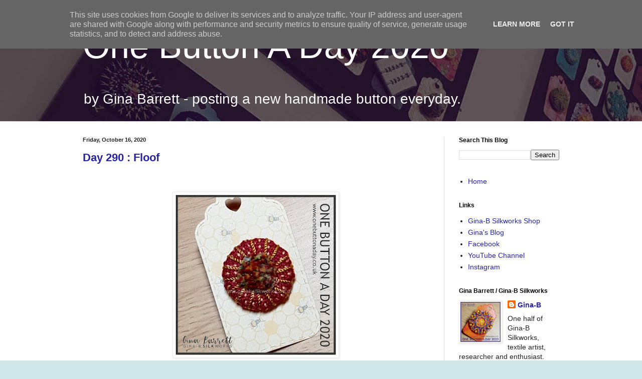

--- FILE ---
content_type: text/html; charset=UTF-8
request_url: https://www.onebuttonaday.co.uk/2020_10_16_archive.html
body_size: 14709
content:
<!DOCTYPE html>
<html class='v2' dir='ltr' lang='en'>
<head>
<link href='https://www.blogger.com/static/v1/widgets/4128112664-css_bundle_v2.css' rel='stylesheet' type='text/css'/>
<meta content='width=1100' name='viewport'/>
<meta content='text/html; charset=UTF-8' http-equiv='Content-Type'/>
<meta content='blogger' name='generator'/>
<link href='https://www.onebuttonaday.co.uk/favicon.ico' rel='icon' type='image/x-icon'/>
<link href='https://www.onebuttonaday.co.uk/2020_10_16_archive.html' rel='canonical'/>
<link rel="alternate" type="application/atom+xml" title="One Button A Day 2020 - Atom" href="https://www.onebuttonaday.co.uk/feeds/posts/default" />
<link rel="alternate" type="application/rss+xml" title="One Button A Day 2020 - RSS" href="https://www.onebuttonaday.co.uk/feeds/posts/default?alt=rss" />
<link rel="service.post" type="application/atom+xml" title="One Button A Day 2020 - Atom" href="https://www.blogger.com/feeds/6019967611762651725/posts/default" />
<!--Can't find substitution for tag [blog.ieCssRetrofitLinks]-->
<meta content='https://www.onebuttonaday.co.uk/2020_10_16_archive.html' property='og:url'/>
<meta content='One Button A Day 2020' property='og:title'/>
<meta content='by Gina Barrett - posting a new handmade button everyday.' property='og:description'/>
<title>One Button A Day 2020: 10/16/20</title>
<style id='page-skin-1' type='text/css'><!--
/*
-----------------------------------------------
Blogger Template Style
Name:     Simple
Designer: Blogger
URL:      www.blogger.com
----------------------------------------------- */
/* Content
----------------------------------------------- */
body {
font: normal normal 14px 'Trebuchet MS', Trebuchet, sans-serif;
color: #222222;
background: #cfe5e7 url(//1.bp.blogspot.com/-FruXkAYYZUY/XgjhMNqi2rI/AAAAAAAAO30/dOOFPOvBU38n4mVt3XaROOTZtgr_Y7MRwCK4BGAYYCw/s1600/header3.jpg) repeat scroll top left;
padding: 0 0 0 0;
background-attachment: scroll;
}
html body .content-outer {
min-width: 0;
max-width: 100%;
width: 100%;
}
h2 {
font-size: 22px;
}
a:link {
text-decoration:none;
color: #2823a3;
}
a:visited {
text-decoration:none;
color: #8a7ca1;
}
a:hover {
text-decoration:underline;
color: #5c5ec2;
}
.body-fauxcolumn-outer .fauxcolumn-inner {
background: transparent none repeat scroll top left;
_background-image: none;
}
.body-fauxcolumn-outer .cap-top {
position: absolute;
z-index: 1;
height: 400px;
width: 100%;
}
.body-fauxcolumn-outer .cap-top .cap-left {
width: 100%;
background: transparent none repeat-x scroll top left;
_background-image: none;
}
.content-outer {
-moz-box-shadow: 0 0 0 rgba(0, 0, 0, .15);
-webkit-box-shadow: 0 0 0 rgba(0, 0, 0, .15);
-goog-ms-box-shadow: 0 0 0 #333333;
box-shadow: 0 0 0 rgba(0, 0, 0, .15);
margin-bottom: 1px;
}
.content-inner {
padding: 0 0;
}
.main-outer, .footer-outer {
background-color: #ffffff;
}
/* Header
----------------------------------------------- */
.header-outer {
background: rgba(0, 0, 0, 0) none repeat-x scroll 0 -400px;
_background-image: none;
}
.Header h1 {
font: normal normal 70px Verdana, Geneva, sans-serif;
color: #ffffff;
text-shadow: 0 0 0 rgba(0, 0, 0, .2);
}
.Header h1 a {
color: #ffffff;
}
.Header .description {
font-size: 200%;
color: #ffffff;
}
.header-inner .Header .titlewrapper {
padding: 22px 30px;
}
.header-inner .Header .descriptionwrapper {
padding: 0 30px;
}
/* Tabs
----------------------------------------------- */
.tabs-inner .section:first-child {
border-top: 0 solid #dddddd;
}
.tabs-inner .section:first-child ul {
margin-top: -0;
border-top: 0 solid #dddddd;
border-left: 0 solid #dddddd;
border-right: 0 solid #dddddd;
}
.tabs-inner .widget ul {
background: rgba(0, 0, 0, 0) none repeat-x scroll 0 -800px;
_background-image: none;
border-bottom: 0 solid #dddddd;
margin-top: 0;
margin-left: -0;
margin-right: -0;
}
.tabs-inner .widget li a {
display: inline-block;
padding: .6em 1em;
font: normal normal 20px Arial, Tahoma, Helvetica, FreeSans, sans-serif;
color: #0a008b;
border-left: 0 solid #ffffff;
border-right: 0 solid #dddddd;
}
.tabs-inner .widget li:first-child a {
border-left: none;
}
.tabs-inner .widget li.selected a, .tabs-inner .widget li a:hover {
color: #444444;
background-color: rgba(0, 0, 0, 0);
text-decoration: none;
}
/* Columns
----------------------------------------------- */
.main-outer {
border-top: 1px solid #dddddd;
}
.fauxcolumn-left-outer .fauxcolumn-inner {
border-right: 1px solid #dddddd;
}
.fauxcolumn-right-outer .fauxcolumn-inner {
border-left: 1px solid #dddddd;
}
/* Headings
----------------------------------------------- */
div.widget > h2,
div.widget h2.title {
margin: 0 0 1em 0;
font: normal bold 12px 'Trebuchet MS', Trebuchet, sans-serif;
color: #000000;
}
/* Widgets
----------------------------------------------- */
.widget .zippy {
color: #999999;
text-shadow: 2px 2px 1px rgba(0, 0, 0, .1);
}
.widget .popular-posts ul {
list-style: none;
}
/* Posts
----------------------------------------------- */
h2.date-header {
font: normal bold 11px Arial, Tahoma, Helvetica, FreeSans, sans-serif;
}
.date-header span {
background-color: rgba(0, 0, 0, 0);
color: #222222;
padding: inherit;
letter-spacing: inherit;
margin: inherit;
}
.main-inner {
padding-top: 30px;
padding-bottom: 30px;
}
.main-inner .column-center-inner {
padding: 0 15px;
}
.main-inner .column-center-inner .section {
margin: 0 15px;
}
.post {
margin: 0 0 25px 0;
}
h3.post-title, .comments h4 {
font: normal bold 22px 'Trebuchet MS', Trebuchet, sans-serif;
margin: .75em 0 0;
}
.post-body {
font-size: 110%;
line-height: 1.4;
position: relative;
}
.post-body img, .post-body .tr-caption-container, .Profile img, .Image img,
.BlogList .item-thumbnail img {
padding: 2px;
background: #ffffff;
border: 1px solid #eeeeee;
-moz-box-shadow: 1px 1px 5px rgba(0, 0, 0, .1);
-webkit-box-shadow: 1px 1px 5px rgba(0, 0, 0, .1);
box-shadow: 1px 1px 5px rgba(0, 0, 0, .1);
}
.post-body img, .post-body .tr-caption-container {
padding: 5px;
}
.post-body .tr-caption-container {
color: #222222;
}
.post-body .tr-caption-container img {
padding: 0;
background: transparent;
border: none;
-moz-box-shadow: 0 0 0 rgba(0, 0, 0, .1);
-webkit-box-shadow: 0 0 0 rgba(0, 0, 0, .1);
box-shadow: 0 0 0 rgba(0, 0, 0, .1);
}
.post-header {
margin: 0 0 1.5em;
line-height: 1.6;
font-size: 90%;
}
.post-footer {
margin: 20px -2px 0;
padding: 5px 10px;
color: #666666;
background-color: #f9f9f9;
border-bottom: 1px solid #eeeeee;
line-height: 1.6;
font-size: 90%;
}
#comments .comment-author {
padding-top: 1.5em;
border-top: 1px solid #dddddd;
background-position: 0 1.5em;
}
#comments .comment-author:first-child {
padding-top: 0;
border-top: none;
}
.avatar-image-container {
margin: .2em 0 0;
}
#comments .avatar-image-container img {
border: 1px solid #eeeeee;
}
/* Comments
----------------------------------------------- */
.comments .comments-content .icon.blog-author {
background-repeat: no-repeat;
background-image: url([data-uri]);
}
.comments .comments-content .loadmore a {
border-top: 1px solid #999999;
border-bottom: 1px solid #999999;
}
.comments .comment-thread.inline-thread {
background-color: #f9f9f9;
}
.comments .continue {
border-top: 2px solid #999999;
}
/* Accents
---------------------------------------------- */
.section-columns td.columns-cell {
border-left: 1px solid #dddddd;
}
.blog-pager {
background: transparent none no-repeat scroll top center;
}
.blog-pager-older-link, .home-link,
.blog-pager-newer-link {
background-color: #ffffff;
padding: 5px;
}
.footer-outer {
border-top: 0 dashed #bbbbbb;
}
/* Mobile
----------------------------------------------- */
body.mobile  {
background-size: auto;
}
.mobile .body-fauxcolumn-outer {
background: transparent none repeat scroll top left;
}
.mobile .body-fauxcolumn-outer .cap-top {
background-size: 100% auto;
}
.mobile .content-outer {
-webkit-box-shadow: 0 0 3px rgba(0, 0, 0, .15);
box-shadow: 0 0 3px rgba(0, 0, 0, .15);
}
.mobile .tabs-inner .widget ul {
margin-left: 0;
margin-right: 0;
}
.mobile .post {
margin: 0;
}
.mobile .main-inner .column-center-inner .section {
margin: 0;
}
.mobile .date-header span {
padding: 0.1em 10px;
margin: 0 -10px;
}
.mobile h3.post-title {
margin: 0;
}
.mobile .blog-pager {
background: transparent none no-repeat scroll top center;
}
.mobile .footer-outer {
border-top: none;
}
.mobile .main-inner, .mobile .footer-inner {
background-color: #ffffff;
}
.mobile-index-contents {
color: #222222;
}
.mobile-link-button {
background-color: #2823a3;
}
.mobile-link-button a:link, .mobile-link-button a:visited {
color: #ffffff;
}
.mobile .tabs-inner .section:first-child {
border-top: none;
}
.mobile .tabs-inner .PageList .widget-content {
background-color: rgba(0, 0, 0, 0);
color: #444444;
border-top: 0 solid #dddddd;
border-bottom: 0 solid #dddddd;
}
.mobile .tabs-inner .PageList .widget-content .pagelist-arrow {
border-left: 1px solid #dddddd;
}

--></style>
<style id='template-skin-1' type='text/css'><!--
body {
min-width: 1010px;
}
.content-outer, .content-fauxcolumn-outer, .region-inner {
min-width: 1010px;
max-width: 1010px;
_width: 1010px;
}
.main-inner .columns {
padding-left: 0px;
padding-right: 260px;
}
.main-inner .fauxcolumn-center-outer {
left: 0px;
right: 260px;
/* IE6 does not respect left and right together */
_width: expression(this.parentNode.offsetWidth -
parseInt("0px") -
parseInt("260px") + 'px');
}
.main-inner .fauxcolumn-left-outer {
width: 0px;
}
.main-inner .fauxcolumn-right-outer {
width: 260px;
}
.main-inner .column-left-outer {
width: 0px;
right: 100%;
margin-left: -0px;
}
.main-inner .column-right-outer {
width: 260px;
margin-right: -260px;
}
#layout {
min-width: 0;
}
#layout .content-outer {
min-width: 0;
width: 800px;
}
#layout .region-inner {
min-width: 0;
width: auto;
}
body#layout div.add_widget {
padding: 8px;
}
body#layout div.add_widget a {
margin-left: 32px;
}
--></style>
<style>
    body {background-image:url(\/\/1.bp.blogspot.com\/-FruXkAYYZUY\/XgjhMNqi2rI\/AAAAAAAAO30\/dOOFPOvBU38n4mVt3XaROOTZtgr_Y7MRwCK4BGAYYCw\/s1600\/header3.jpg);}
    
@media (max-width: 200px) { body {background-image:url(\/\/1.bp.blogspot.com\/-FruXkAYYZUY\/XgjhMNqi2rI\/AAAAAAAAO30\/dOOFPOvBU38n4mVt3XaROOTZtgr_Y7MRwCK4BGAYYCw\/w200\/header3.jpg);}}
@media (max-width: 400px) and (min-width: 201px) { body {background-image:url(\/\/1.bp.blogspot.com\/-FruXkAYYZUY\/XgjhMNqi2rI\/AAAAAAAAO30\/dOOFPOvBU38n4mVt3XaROOTZtgr_Y7MRwCK4BGAYYCw\/w400\/header3.jpg);}}
@media (max-width: 800px) and (min-width: 401px) { body {background-image:url(\/\/1.bp.blogspot.com\/-FruXkAYYZUY\/XgjhMNqi2rI\/AAAAAAAAO30\/dOOFPOvBU38n4mVt3XaROOTZtgr_Y7MRwCK4BGAYYCw\/w800\/header3.jpg);}}
@media (max-width: 1200px) and (min-width: 801px) { body {background-image:url(\/\/1.bp.blogspot.com\/-FruXkAYYZUY\/XgjhMNqi2rI\/AAAAAAAAO30\/dOOFPOvBU38n4mVt3XaROOTZtgr_Y7MRwCK4BGAYYCw\/w1200\/header3.jpg);}}
/* Last tag covers anything over one higher than the previous max-size cap. */
@media (min-width: 1201px) { body {background-image:url(\/\/1.bp.blogspot.com\/-FruXkAYYZUY\/XgjhMNqi2rI\/AAAAAAAAO30\/dOOFPOvBU38n4mVt3XaROOTZtgr_Y7MRwCK4BGAYYCw\/w1600\/header3.jpg);}}
  </style>
<link href='https://www.blogger.com/dyn-css/authorization.css?targetBlogID=6019967611762651725&amp;zx=2b9fd4a9-27a8-4188-9b1b-f5ae85991019' media='none' onload='if(media!=&#39;all&#39;)media=&#39;all&#39;' rel='stylesheet'/><noscript><link href='https://www.blogger.com/dyn-css/authorization.css?targetBlogID=6019967611762651725&amp;zx=2b9fd4a9-27a8-4188-9b1b-f5ae85991019' rel='stylesheet'/></noscript>
<meta name='google-adsense-platform-account' content='ca-host-pub-1556223355139109'/>
<meta name='google-adsense-platform-domain' content='blogspot.com'/>

<script type="text/javascript" language="javascript">
  // Supply ads personalization default for EEA readers
  // See https://www.blogger.com/go/adspersonalization
  adsbygoogle = window.adsbygoogle || [];
  if (typeof adsbygoogle.requestNonPersonalizedAds === 'undefined') {
    adsbygoogle.requestNonPersonalizedAds = 1;
  }
</script>


</head>
<body class='loading variant-wide'>
<div class='navbar section' id='navbar' name='Navbar'><div class='widget Navbar' data-version='1' id='Navbar1'><script type="text/javascript">
    function setAttributeOnload(object, attribute, val) {
      if(window.addEventListener) {
        window.addEventListener('load',
          function(){ object[attribute] = val; }, false);
      } else {
        window.attachEvent('onload', function(){ object[attribute] = val; });
      }
    }
  </script>
<div id="navbar-iframe-container"></div>
<script type="text/javascript" src="https://apis.google.com/js/platform.js"></script>
<script type="text/javascript">
      gapi.load("gapi.iframes:gapi.iframes.style.bubble", function() {
        if (gapi.iframes && gapi.iframes.getContext) {
          gapi.iframes.getContext().openChild({
              url: 'https://www.blogger.com/navbar/6019967611762651725?origin\x3dhttps://www.onebuttonaday.co.uk',
              where: document.getElementById("navbar-iframe-container"),
              id: "navbar-iframe"
          });
        }
      });
    </script><script type="text/javascript">
(function() {
var script = document.createElement('script');
script.type = 'text/javascript';
script.src = '//pagead2.googlesyndication.com/pagead/js/google_top_exp.js';
var head = document.getElementsByTagName('head')[0];
if (head) {
head.appendChild(script);
}})();
</script>
</div></div>
<div class='body-fauxcolumns'>
<div class='fauxcolumn-outer body-fauxcolumn-outer'>
<div class='cap-top'>
<div class='cap-left'></div>
<div class='cap-right'></div>
</div>
<div class='fauxborder-left'>
<div class='fauxborder-right'></div>
<div class='fauxcolumn-inner'>
</div>
</div>
<div class='cap-bottom'>
<div class='cap-left'></div>
<div class='cap-right'></div>
</div>
</div>
</div>
<div class='content'>
<div class='content-fauxcolumns'>
<div class='fauxcolumn-outer content-fauxcolumn-outer'>
<div class='cap-top'>
<div class='cap-left'></div>
<div class='cap-right'></div>
</div>
<div class='fauxborder-left'>
<div class='fauxborder-right'></div>
<div class='fauxcolumn-inner'>
</div>
</div>
<div class='cap-bottom'>
<div class='cap-left'></div>
<div class='cap-right'></div>
</div>
</div>
</div>
<div class='content-outer'>
<div class='content-cap-top cap-top'>
<div class='cap-left'></div>
<div class='cap-right'></div>
</div>
<div class='fauxborder-left content-fauxborder-left'>
<div class='fauxborder-right content-fauxborder-right'></div>
<div class='content-inner'>
<header>
<div class='header-outer'>
<div class='header-cap-top cap-top'>
<div class='cap-left'></div>
<div class='cap-right'></div>
</div>
<div class='fauxborder-left header-fauxborder-left'>
<div class='fauxborder-right header-fauxborder-right'></div>
<div class='region-inner header-inner'>
<div class='header section' id='header' name='Header'><div class='widget Header' data-version='1' id='Header1'>
<div id='header-inner'>
<div class='titlewrapper'>
<h1 class='title'>
<a href='https://www.onebuttonaday.co.uk/'>
One Button A Day 2020
</a>
</h1>
</div>
<div class='descriptionwrapper'>
<p class='description'><span>by Gina Barrett - posting a new handmade button everyday.</span></p>
</div>
</div>
</div></div>
</div>
</div>
<div class='header-cap-bottom cap-bottom'>
<div class='cap-left'></div>
<div class='cap-right'></div>
</div>
</div>
</header>
<div class='tabs-outer'>
<div class='tabs-cap-top cap-top'>
<div class='cap-left'></div>
<div class='cap-right'></div>
</div>
<div class='fauxborder-left tabs-fauxborder-left'>
<div class='fauxborder-right tabs-fauxborder-right'></div>
<div class='region-inner tabs-inner'>
<div class='tabs no-items section' id='crosscol' name='Cross-Column'></div>
<div class='tabs no-items section' id='crosscol-overflow' name='Cross-Column 2'></div>
</div>
</div>
<div class='tabs-cap-bottom cap-bottom'>
<div class='cap-left'></div>
<div class='cap-right'></div>
</div>
</div>
<div class='main-outer'>
<div class='main-cap-top cap-top'>
<div class='cap-left'></div>
<div class='cap-right'></div>
</div>
<div class='fauxborder-left main-fauxborder-left'>
<div class='fauxborder-right main-fauxborder-right'></div>
<div class='region-inner main-inner'>
<div class='columns fauxcolumns'>
<div class='fauxcolumn-outer fauxcolumn-center-outer'>
<div class='cap-top'>
<div class='cap-left'></div>
<div class='cap-right'></div>
</div>
<div class='fauxborder-left'>
<div class='fauxborder-right'></div>
<div class='fauxcolumn-inner'>
</div>
</div>
<div class='cap-bottom'>
<div class='cap-left'></div>
<div class='cap-right'></div>
</div>
</div>
<div class='fauxcolumn-outer fauxcolumn-left-outer'>
<div class='cap-top'>
<div class='cap-left'></div>
<div class='cap-right'></div>
</div>
<div class='fauxborder-left'>
<div class='fauxborder-right'></div>
<div class='fauxcolumn-inner'>
</div>
</div>
<div class='cap-bottom'>
<div class='cap-left'></div>
<div class='cap-right'></div>
</div>
</div>
<div class='fauxcolumn-outer fauxcolumn-right-outer'>
<div class='cap-top'>
<div class='cap-left'></div>
<div class='cap-right'></div>
</div>
<div class='fauxborder-left'>
<div class='fauxborder-right'></div>
<div class='fauxcolumn-inner'>
</div>
</div>
<div class='cap-bottom'>
<div class='cap-left'></div>
<div class='cap-right'></div>
</div>
</div>
<!-- corrects IE6 width calculation -->
<div class='columns-inner'>
<div class='column-center-outer'>
<div class='column-center-inner'>
<div class='main section' id='main' name='Main'><div class='widget Blog' data-version='1' id='Blog1'>
<div class='blog-posts hfeed'>

          <div class="date-outer">
        
<h2 class='date-header'><span>Friday, October 16, 2020</span></h2>

          <div class="date-posts">
        
<div class='post-outer'>
<div class='post hentry uncustomized-post-template' itemprop='blogPost' itemscope='itemscope' itemtype='http://schema.org/BlogPosting'>
<meta content='https://blogger.googleusercontent.com/img/b/R29vZ2xl/AVvXsEhf3xEc5czi4_dAcO8hqwb4ka3Zb1Sm6nd2pCdu5C3vU-qYvqbqw19ui5benOUDFafgXMaF3H4uHtFjvcZ7CgKrtVj5PxTMuIAPkm0xt4fdDOB3EzHq2v1jBF1sadP-m6eOfP515GItWB4/w320-h320/290.jpg' itemprop='image_url'/>
<meta content='6019967611762651725' itemprop='blogId'/>
<meta content='6174775381268649993' itemprop='postId'/>
<a name='6174775381268649993'></a>
<h3 class='post-title entry-title' itemprop='name'>
<a href='https://www.onebuttonaday.co.uk/2020/10/day-290-floof.html'>Day 290 : Floof</a>
</h3>
<div class='post-header'>
<div class='post-header-line-1'></div>
</div>
<div class='post-body entry-content' id='post-body-6174775381268649993' itemprop='description articleBody'>
<p style="text-align: center;">&nbsp;</p><div class="separator" style="clear: both; text-align: center;"><a href="https://blogger.googleusercontent.com/img/b/R29vZ2xl/AVvXsEhf3xEc5czi4_dAcO8hqwb4ka3Zb1Sm6nd2pCdu5C3vU-qYvqbqw19ui5benOUDFafgXMaF3H4uHtFjvcZ7CgKrtVj5PxTMuIAPkm0xt4fdDOB3EzHq2v1jBF1sadP-m6eOfP515GItWB4/s610/290.jpg" style="margin-left: 1em; margin-right: 1em;"><img alt="Day 290 : Floof -One Button a Day 2020 by Gina Barrett" border="0" data-original-height="610" data-original-width="610" height="320" src="https://blogger.googleusercontent.com/img/b/R29vZ2xl/AVvXsEhf3xEc5czi4_dAcO8hqwb4ka3Zb1Sm6nd2pCdu5C3vU-qYvqbqw19ui5benOUDFafgXMaF3H4uHtFjvcZ7CgKrtVj5PxTMuIAPkm0xt4fdDOB3EzHq2v1jBF1sadP-m6eOfP515GItWB4/w320-h320/290.jpg" title="Day 290 : Floof -One Button a Day 2020 by Gina Barrett" width="320" /></a></div><div class="separator" style="clear: both; text-align: center;"><br /></div><h2 style="clear: both; text-align: center;">Day 290 : Floof</h2><div class="separator" style="clear: both; text-align: center;"><br /></div><div class="separator" style="clear: both; text-align: center;">Today's button is made up of an inkle woven tape, twisted cord and a pompom. Might be the influence of kittens in the house making me create pompoms two nights in a row?&nbsp;</div><div class="separator" style="clear: both; text-align: center;">The tape is a smallish piece I had left over, it has a double row of dots and that gives the appearance of little beads.&nbsp;</div><div class="separator" style="clear: both; text-align: center;"><br /></div><div class="separator" style="clear: both; text-align: center;">Friday! What a week. I'm really looking forward to a lie-in haha!</div><div class="separator" style="clear: both; text-align: center;"><br /></div><div class="separator" style="clear: both; text-align: center;">Have a great weekend everyone!</div><div class="separator" style="clear: both; text-align: center;"><br /></div><div class="separator" style="clear: both; text-align: center;">Size : 27mm / 1 1&#8260;16" / 42L</div><br /><p></p>
<div style='clear: both;'></div>
</div>
<div class='post-footer'>
<div class='post-footer-line post-footer-line-1'>
<span class='post-author vcard'>
</span>
<span class='post-timestamp'>
</span>
<span class='post-comment-link'>
<a class='comment-link' href='https://www.onebuttonaday.co.uk/2020/10/day-290-floof.html#comment-form' onclick=''>
2 comments:
  </a>
</span>
<span class='post-icons'>
<span class='item-control blog-admin pid-2061974268'>
<a href='https://www.blogger.com/post-edit.g?blogID=6019967611762651725&postID=6174775381268649993&from=pencil' title='Edit Post'>
<img alt='' class='icon-action' height='18' src='https://resources.blogblog.com/img/icon18_edit_allbkg.gif' width='18'/>
</a>
</span>
</span>
<div class='post-share-buttons goog-inline-block'>
<a class='goog-inline-block share-button sb-email' href='https://www.blogger.com/share-post.g?blogID=6019967611762651725&postID=6174775381268649993&target=email' target='_blank' title='Email This'><span class='share-button-link-text'>Email This</span></a><a class='goog-inline-block share-button sb-blog' href='https://www.blogger.com/share-post.g?blogID=6019967611762651725&postID=6174775381268649993&target=blog' onclick='window.open(this.href, "_blank", "height=270,width=475"); return false;' target='_blank' title='BlogThis!'><span class='share-button-link-text'>BlogThis!</span></a><a class='goog-inline-block share-button sb-twitter' href='https://www.blogger.com/share-post.g?blogID=6019967611762651725&postID=6174775381268649993&target=twitter' target='_blank' title='Share to X'><span class='share-button-link-text'>Share to X</span></a><a class='goog-inline-block share-button sb-facebook' href='https://www.blogger.com/share-post.g?blogID=6019967611762651725&postID=6174775381268649993&target=facebook' onclick='window.open(this.href, "_blank", "height=430,width=640"); return false;' target='_blank' title='Share to Facebook'><span class='share-button-link-text'>Share to Facebook</span></a><a class='goog-inline-block share-button sb-pinterest' href='https://www.blogger.com/share-post.g?blogID=6019967611762651725&postID=6174775381268649993&target=pinterest' target='_blank' title='Share to Pinterest'><span class='share-button-link-text'>Share to Pinterest</span></a>
</div>
</div>
<div class='post-footer-line post-footer-line-2'>
<span class='post-labels'>
Labels:
<a href='https://www.onebuttonaday.co.uk/search/label/braid%20button' rel='tag'>braid button</a>,
<a href='https://www.onebuttonaday.co.uk/search/label/inkle' rel='tag'>inkle</a>,
<a href='https://www.onebuttonaday.co.uk/search/label/ring%20button' rel='tag'>ring button</a>
</span>
</div>
<div class='post-footer-line post-footer-line-3'>
<span class='post-location'>
</span>
</div>
</div>
</div>
</div>

        </div></div>
      
</div>
<div class='blog-pager' id='blog-pager'>
<span id='blog-pager-newer-link'>
<a class='blog-pager-newer-link' href='https://www.onebuttonaday.co.uk/search?updated-max=2020-10-20T13:10:00-07:00&max-results=3&reverse-paginate=true' id='Blog1_blog-pager-newer-link' title='Newer Posts'>Newer Posts</a>
</span>
<span id='blog-pager-older-link'>
<a class='blog-pager-older-link' href='https://www.onebuttonaday.co.uk/search?updated-max=2020-10-16T12:09:00-07:00&max-results=3' id='Blog1_blog-pager-older-link' title='Older Posts'>Older Posts</a>
</span>
<a class='home-link' href='https://www.onebuttonaday.co.uk/'>Home</a>
</div>
<div class='clear'></div>
<div class='blog-feeds'>
<div class='feed-links'>
Subscribe to:
<a class='feed-link' href='https://www.onebuttonaday.co.uk/feeds/posts/default' target='_blank' type='application/atom+xml'>Comments (Atom)</a>
</div>
</div>
</div><div class='widget PopularPosts' data-version='1' id='PopularPosts1'>
<div class='widget-content popular-posts'>
<ul>
<li>
<div class='item-content'>
<div class='item-thumbnail'>
<a href='https://www.onebuttonaday.co.uk/2020/12/day-364-regal.html' target='_blank'>
<img alt='' border='0' src='https://blogger.googleusercontent.com/img/b/R29vZ2xl/AVvXsEjsMrbc9_9FSDwXVTrXNvH2UyVAaSQUkzmAZW2eZZW-OJomnaMv9eIBRfxM7WBFoT4xdskSDh4fnIkqLfWu6IuaXYQbO7R8eJHnAC88GjoGiLXMJYbg0RhFXIjbJcPIillq8xUhACmAFzs/w72-h72-p-k-no-nu/364.jpg'/>
</a>
</div>
<div class='item-title'><a href='https://www.onebuttonaday.co.uk/2020/12/day-364-regal.html'>Day 364 : Regal</a></div>
<div class='item-snippet'>&#160; Day 364 : Regal Today&#39;s button is a bit of gold embroidery on velvet. A small piece of silk velvet that I dyed with madder many, many ...</div>
</div>
<div style='clear: both;'></div>
</li>
<li>
<div class='item-content'>
<div class='item-thumbnail'>
<a href='https://www.onebuttonaday.co.uk/2020/12/day-366-goodbye-2020.html' target='_blank'>
<img alt='' border='0' src='https://blogger.googleusercontent.com/img/b/R29vZ2xl/AVvXsEhvKTsDCjDGdS052Qeh2BSk4Luir_u49gae555-JhIvaEGRXbW7TgyWNOWdQLjzx8te_d5F6CvoW19Y8pyKOca3lW-DoTQ4GMEbXqZFhw0j9WpGyqKXvX0pmsXZqPEN9y2m8Sz6ggOznTg/w72-h72-p-k-no-nu/366.jpg'/>
</a>
</div>
<div class='item-title'><a href='https://www.onebuttonaday.co.uk/2020/12/day-366-goodbye-2020.html'>Day 366 : Goodbye 2020</a></div>
<div class='item-snippet'>&#160; Day 366 : Goodbye 2020 Here we are. The last day of a year that none of us expected this time last year.&#160; So many people congratulated me ...</div>
</div>
<div style='clear: both;'></div>
</li>
<li>
<div class='item-content'>
<div class='item-thumbnail'>
<a href='https://www.onebuttonaday.co.uk/2020/12/day-365-gorl.html' target='_blank'>
<img alt='' border='0' src='https://blogger.googleusercontent.com/img/b/R29vZ2xl/AVvXsEjgEp51vCOg9kS68HUf27DETWJjCnK-hZvepRGuDO3aVCu8hyiIGMv56h5VP1lvoLK1utrCX8bMt-N-UXYTnkPKTw3Xmiw2eztrKZdFhTxOLD7-9FO9VO2SsY-mQmaX3GUDzX94DntKXZ8/w72-h72-p-k-no-nu/365.jpg'/>
</a>
</div>
<div class='item-title'><a href='https://www.onebuttonaday.co.uk/2020/12/day-365-gorl.html'>Day 365 : Gorl</a></div>
<div class='item-snippet'>&#160; Day 365 : Gorl Today&#39;s button has a name that reflects the technique used. German button makers call this &quot;Gorl&quot; and it seem...</div>
</div>
<div style='clear: both;'></div>
</li>
</ul>
<div class='clear'></div>
</div>
</div></div>
</div>
</div>
<div class='column-left-outer'>
<div class='column-left-inner'>
<aside>
</aside>
</div>
</div>
<div class='column-right-outer'>
<div class='column-right-inner'>
<aside>
<div class='sidebar section' id='sidebar-right-1'><div class='widget BlogSearch' data-version='1' id='BlogSearch1'>
<h2 class='title'>Search This Blog</h2>
<div class='widget-content'>
<div id='BlogSearch1_form'>
<form action='https://www.onebuttonaday.co.uk/search' class='gsc-search-box' target='_top'>
<table cellpadding='0' cellspacing='0' class='gsc-search-box'>
<tbody>
<tr>
<td class='gsc-input'>
<input autocomplete='off' class='gsc-input' name='q' size='10' title='search' type='text' value=''/>
</td>
<td class='gsc-search-button'>
<input class='gsc-search-button' title='search' type='submit' value='Search'/>
</td>
</tr>
</tbody>
</table>
</form>
</div>
</div>
<div class='clear'></div>
</div><div class='widget PageList' data-version='1' id='PageList1'>
<div class='widget-content'>
<ul>
<li>
<a href='https://www.onebuttonaday.co.uk/'>Home</a>
</li>
</ul>
<div class='clear'></div>
</div>
</div>
<div class='widget LinkList' data-version='1' id='LinkList1'>
<h2>Links</h2>
<div class='widget-content'>
<ul>
<li><a href='https://www.ginabsilkworks.co.uk/'>Gina-B Silkworks Shop</a></li>
<li><a href='https://www.ginabsilkworks.blog/'>Gina's Blog</a></li>
<li><a href='https://www.facebook.com/GinaBSilkworks'>Facebook</a></li>
<li><a href='https://www.youtube.com/user/GinaBsilkwork'>YouTube Channel</a></li>
<li><a href='https://www.instagram.com/ginabsilkworks/'>Instagram</a></li>
</ul>
<div class='clear'></div>
</div>
</div><div class='widget Profile' data-version='1' id='Profile1'>
<h2>Gina Barrett / Gina-B Silkworks</h2>
<div class='widget-content'>
<a href='https://www.blogger.com/profile/14640906981065529894'><img alt='My photo' class='profile-img' height='80' src='//blogger.googleusercontent.com/img/b/R29vZ2xl/AVvXsEg3zjyy0ruSNM9e_XG3vsv53hi8xyBj92ke8g3c0FmS00p3ZY0BAqUvpdzC_oVjYYSkSRd9hPiRrbuT7mQp4H1sYsEyf60gyVBbqi9DVgnE7eRWBanqn_MgKb1FExe5IYk/s220/001.jpg' width='80'/></a>
<dl class='profile-datablock'>
<dt class='profile-data'>
<a class='profile-name-link g-profile' href='https://www.blogger.com/profile/14640906981065529894' rel='author' style='background-image: url(//www.blogger.com/img/logo-16.png);'>
Gina-B
</a>
</dt>
<dd class='profile-textblock'>One half of Gina-B Silkworks, textile artist, researcher and enthusiast. 
</dd>
</dl>
<a class='profile-link' href='https://www.blogger.com/profile/14640906981065529894' rel='author'>View my complete profile</a>
<div class='clear'></div>
</div>
</div><div class='widget ReportAbuse' data-version='1' id='ReportAbuse1'>
<h3 class='title'>
<a class='report_abuse' href='https://www.blogger.com/go/report-abuse' rel='noopener nofollow' target='_blank'>
Report Abuse
</a>
</h3>
</div><div class='widget Label' data-version='1' id='Label1'>
<h2>Labels</h2>
<div class='widget-content list-label-widget-content'>
<ul>
<li>
<a dir='ltr' href='https://www.onebuttonaday.co.uk/search/label/%23gbsb'>#gbsb</a>
</li>
<li>
<a dir='ltr' href='https://www.onebuttonaday.co.uk/search/label/%23junkuary'>#junkuary</a>
</li>
<li>
<a dir='ltr' href='https://www.onebuttonaday.co.uk/search/label/16%20%26%2017th%20century'>16 &amp; 17th century</a>
</li>
<li>
<a dir='ltr' href='https://www.onebuttonaday.co.uk/search/label/18th%20century'>18th century</a>
</li>
<li>
<a dir='ltr' href='https://www.onebuttonaday.co.uk/search/label/1950s'>1950s</a>
</li>
<li>
<a dir='ltr' href='https://www.onebuttonaday.co.uk/search/label/19th%20century'>19th century</a>
</li>
<li>
<a dir='ltr' href='https://www.onebuttonaday.co.uk/search/label/ball%20button'>ball button</a>
</li>
<li>
<a dir='ltr' href='https://www.onebuttonaday.co.uk/search/label/beaded'>beaded</a>
</li>
<li>
<a dir='ltr' href='https://www.onebuttonaday.co.uk/search/label/biscuit%20button'>biscuit button</a>
</li>
<li>
<a dir='ltr' href='https://www.onebuttonaday.co.uk/search/label/bottlecap'>bottlecap</a>
</li>
<li>
<a dir='ltr' href='https://www.onebuttonaday.co.uk/search/label/braid%20button'>braid button</a>
</li>
<li>
<a dir='ltr' href='https://www.onebuttonaday.co.uk/search/label/coin%20button'>coin button</a>
</li>
<li>
<a dir='ltr' href='https://www.onebuttonaday.co.uk/search/label/combination'>combination</a>
</li>
<li>
<a dir='ltr' href='https://www.onebuttonaday.co.uk/search/label/cord%20button'>cord button</a>
</li>
<li>
<a dir='ltr' href='https://www.onebuttonaday.co.uk/search/label/couture'>couture</a>
</li>
<li>
<a dir='ltr' href='https://www.onebuttonaday.co.uk/search/label/covered%20button'>covered button</a>
</li>
<li>
<a dir='ltr' href='https://www.onebuttonaday.co.uk/search/label/crochet%20button'>crochet button</a>
</li>
<li>
<a dir='ltr' href='https://www.onebuttonaday.co.uk/search/label/cube'>cube</a>
</li>
<li>
<a dir='ltr' href='https://www.onebuttonaday.co.uk/search/label/dalek'>dalek</a>
</li>
<li>
<a dir='ltr' href='https://www.onebuttonaday.co.uk/search/label/deaths%20head%20button'>deaths head button</a>
</li>
<li>
<a dir='ltr' href='https://www.onebuttonaday.co.uk/search/label/doodle%20button'>doodle button</a>
</li>
<li>
<a dir='ltr' href='https://www.onebuttonaday.co.uk/search/label/dorset%20button'>dorset button</a>
</li>
<li>
<a dir='ltr' href='https://www.onebuttonaday.co.uk/search/label/dr%20who'>dr who</a>
</li>
<li>
<a dir='ltr' href='https://www.onebuttonaday.co.uk/search/label/early%2020th%20century'>early 20th century</a>
</li>
<li>
<a dir='ltr' href='https://www.onebuttonaday.co.uk/search/label/eco%20dying'>eco dying</a>
</li>
<li>
<a dir='ltr' href='https://www.onebuttonaday.co.uk/search/label/embroidered%20button'>embroidered button</a>
</li>
<li>
<a dir='ltr' href='https://www.onebuttonaday.co.uk/search/label/fabric%20buttons'>fabric buttons</a>
</li>
<li>
<a dir='ltr' href='https://www.onebuttonaday.co.uk/search/label/faux%20leather'>faux leather</a>
</li>
<li>
<a dir='ltr' href='https://www.onebuttonaday.co.uk/search/label/fingerloop%20braid'>fingerloop braid</a>
</li>
<li>
<a dir='ltr' href='https://www.onebuttonaday.co.uk/search/label/Flowercomb'>Flowercomb</a>
</li>
<li>
<a dir='ltr' href='https://www.onebuttonaday.co.uk/search/label/Galafix%20button'>Galafix button</a>
</li>
<li>
<a dir='ltr' href='https://www.onebuttonaday.co.uk/search/label/gimp%20button'>gimp button</a>
</li>
<li>
<a dir='ltr' href='https://www.onebuttonaday.co.uk/search/label/globe%20knot'>globe knot</a>
</li>
<li>
<a dir='ltr' href='https://www.onebuttonaday.co.uk/search/label/goldwork'>goldwork</a>
</li>
<li>
<a dir='ltr' href='https://www.onebuttonaday.co.uk/search/label/grappe'>grappe</a>
</li>
<li>
<a dir='ltr' href='https://www.onebuttonaday.co.uk/search/label/hand%20dyed%20silk'>hand dyed silk</a>
</li>
<li>
<a dir='ltr' href='https://www.onebuttonaday.co.uk/search/label/historical%20costuming'>historical costuming</a>
</li>
<li>
<a dir='ltr' href='https://www.onebuttonaday.co.uk/search/label/inkle'>inkle</a>
</li>
<li>
<a dir='ltr' href='https://www.onebuttonaday.co.uk/search/label/knot'>knot</a>
</li>
<li>
<a dir='ltr' href='https://www.onebuttonaday.co.uk/search/label/lace%20button'>lace button</a>
</li>
<li>
<a dir='ltr' href='https://www.onebuttonaday.co.uk/search/label/leather%20button'>leather button</a>
</li>
<li>
<a dir='ltr' href='https://www.onebuttonaday.co.uk/search/label/leek%20button'>leek button</a>
</li>
<li>
<a dir='ltr' href='https://www.onebuttonaday.co.uk/search/label/Lincolnshire%20button'>Lincolnshire button</a>
</li>
<li>
<a dir='ltr' href='https://www.onebuttonaday.co.uk/search/label/memory%20button'>memory button</a>
</li>
<li>
<a dir='ltr' href='https://www.onebuttonaday.co.uk/search/label/metal%20thread'>metal thread</a>
</li>
<li>
<a dir='ltr' href='https://www.onebuttonaday.co.uk/search/label/mid-century'>mid-century</a>
</li>
<li>
<a dir='ltr' href='https://www.onebuttonaday.co.uk/search/label/mixed%20media%20button'>mixed media button</a>
</li>
<li>
<a dir='ltr' href='https://www.onebuttonaday.co.uk/search/label/needle%20felt'>needle felt</a>
</li>
<li>
<a dir='ltr' href='https://www.onebuttonaday.co.uk/search/label/needle%20lace'>needle lace</a>
</li>
<li>
<a dir='ltr' href='https://www.onebuttonaday.co.uk/search/label/needle%20punch'>needle punch</a>
</li>
<li>
<a dir='ltr' href='https://www.onebuttonaday.co.uk/search/label/needle%20weaving'>needle weaving</a>
</li>
<li>
<a dir='ltr' href='https://www.onebuttonaday.co.uk/search/label/needlepoint'>needlepoint</a>
</li>
<li>
<a dir='ltr' href='https://www.onebuttonaday.co.uk/search/label/needlework%20button'>needlework button</a>
</li>
<li>
<a dir='ltr' href='https://www.onebuttonaday.co.uk/search/label/not%20a%20Dorset%20button'>not a Dorset button</a>
</li>
<li>
<a dir='ltr' href='https://www.onebuttonaday.co.uk/search/label/oval%20button'>oval button</a>
</li>
<li>
<a dir='ltr' href='https://www.onebuttonaday.co.uk/search/label/passementerie'>passementerie</a>
</li>
<li>
<a dir='ltr' href='https://www.onebuttonaday.co.uk/search/label/paverpol'>paverpol</a>
</li>
<li>
<a dir='ltr' href='https://www.onebuttonaday.co.uk/search/label/picture%20button'>picture button</a>
</li>
<li>
<a dir='ltr' href='https://www.onebuttonaday.co.uk/search/label/plushwork'>plushwork</a>
</li>
<li>
<a dir='ltr' href='https://www.onebuttonaday.co.uk/search/label/ply%20split'>ply split</a>
</li>
<li>
<a dir='ltr' href='https://www.onebuttonaday.co.uk/search/label/prym'>prym</a>
</li>
<li>
<a dir='ltr' href='https://www.onebuttonaday.co.uk/search/label/recycling'>recycling</a>
</li>
<li>
<a dir='ltr' href='https://www.onebuttonaday.co.uk/search/label/reverse%20engineering'>reverse engineering</a>
</li>
<li>
<a dir='ltr' href='https://www.onebuttonaday.co.uk/search/label/ribbonwork'>ribbonwork</a>
</li>
<li>
<a dir='ltr' href='https://www.onebuttonaday.co.uk/search/label/ring%20button'>ring button</a>
</li>
<li>
<a dir='ltr' href='https://www.onebuttonaday.co.uk/search/label/rozashi'>rozashi</a>
</li>
<li>
<a dir='ltr' href='https://www.onebuttonaday.co.uk/search/label/shisha'>shisha</a>
</li>
<li>
<a dir='ltr' href='https://www.onebuttonaday.co.uk/search/label/silk%20buttons'>silk buttons</a>
</li>
<li>
<a dir='ltr' href='https://www.onebuttonaday.co.uk/search/label/smocking'>smocking</a>
</li>
<li>
<a dir='ltr' href='https://www.onebuttonaday.co.uk/search/label/soutache'>soutache</a>
</li>
<li>
<a dir='ltr' href='https://www.onebuttonaday.co.uk/search/label/spangles'>spangles</a>
</li>
<li>
<a dir='ltr' href='https://www.onebuttonaday.co.uk/search/label/square%20button'>square button</a>
</li>
<li>
<a dir='ltr' href='https://www.onebuttonaday.co.uk/search/label/tablet%20weaving'>tablet weaving</a>
</li>
<li>
<a dir='ltr' href='https://www.onebuttonaday.co.uk/search/label/teneriffe%20lace'>teneriffe lace</a>
</li>
<li>
<a dir='ltr' href='https://www.onebuttonaday.co.uk/search/label/The%20Capro'>The Capro</a>
</li>
<li>
<a dir='ltr' href='https://www.onebuttonaday.co.uk/search/label/thread%20button'>thread button</a>
</li>
<li>
<a dir='ltr' href='https://www.onebuttonaday.co.uk/search/label/toggle'>toggle</a>
</li>
<li>
<a dir='ltr' href='https://www.onebuttonaday.co.uk/search/label/triangle%20button'>triangle button</a>
</li>
<li>
<a dir='ltr' href='https://www.onebuttonaday.co.uk/search/label/turks%20head%20knot'>turks head knot</a>
</li>
<li>
<a dir='ltr' href='https://www.onebuttonaday.co.uk/search/label/union%20jack%20button'>union jack button</a>
</li>
<li>
<a dir='ltr' href='https://www.onebuttonaday.co.uk/search/label/veday'>veday</a>
</li>
<li>
<a dir='ltr' href='https://www.onebuttonaday.co.uk/search/label/vogue'>vogue</a>
</li>
<li>
<a dir='ltr' href='https://www.onebuttonaday.co.uk/search/label/whitework'>whitework</a>
</li>
<li>
<a dir='ltr' href='https://www.onebuttonaday.co.uk/search/label/wirework'>wirework</a>
</li>
<li>
<a dir='ltr' href='https://www.onebuttonaday.co.uk/search/label/woolwork'>woolwork</a>
</li>
<li>
<a dir='ltr' href='https://www.onebuttonaday.co.uk/search/label/woven%20button'>woven button</a>
</li>
<li>
<a dir='ltr' href='https://www.onebuttonaday.co.uk/search/label/wrapped%20button'>wrapped button</a>
</li>
<li>
<a dir='ltr' href='https://www.onebuttonaday.co.uk/search/label/yorkshire%20button'>yorkshire button</a>
</li>
<li>
<a dir='ltr' href='https://www.onebuttonaday.co.uk/search/label/zwirnknopfe'>zwirnknopfe</a>
</li>
</ul>
<div class='clear'></div>
</div>
</div><div class='widget BlogArchive' data-version='1' id='BlogArchive1'>
<h2>Blog Archive</h2>
<div class='widget-content'>
<div id='ArchiveList'>
<div id='BlogArchive1_ArchiveList'>
<ul class='flat'>
<li class='archivedate'>
<a href='https://www.onebuttonaday.co.uk/2021_01_07_archive.html'>Jan 07</a> (1)
      </li>
<li class='archivedate'>
<a href='https://www.onebuttonaday.co.uk/2020_12_31_archive.html'>Dec 31</a> (1)
      </li>
<li class='archivedate'>
<a href='https://www.onebuttonaday.co.uk/2020_12_30_archive.html'>Dec 30</a> (1)
      </li>
<li class='archivedate'>
<a href='https://www.onebuttonaday.co.uk/2020_12_29_archive.html'>Dec 29</a> (1)
      </li>
<li class='archivedate'>
<a href='https://www.onebuttonaday.co.uk/2020_12_28_archive.html'>Dec 28</a> (1)
      </li>
<li class='archivedate'>
<a href='https://www.onebuttonaday.co.uk/2020_12_27_archive.html'>Dec 27</a> (1)
      </li>
<li class='archivedate'>
<a href='https://www.onebuttonaday.co.uk/2020_12_26_archive.html'>Dec 26</a> (1)
      </li>
<li class='archivedate'>
<a href='https://www.onebuttonaday.co.uk/2020_12_25_archive.html'>Dec 25</a> (1)
      </li>
<li class='archivedate'>
<a href='https://www.onebuttonaday.co.uk/2020_12_24_archive.html'>Dec 24</a> (1)
      </li>
<li class='archivedate'>
<a href='https://www.onebuttonaday.co.uk/2020_12_23_archive.html'>Dec 23</a> (1)
      </li>
<li class='archivedate'>
<a href='https://www.onebuttonaday.co.uk/2020_12_22_archive.html'>Dec 22</a> (1)
      </li>
<li class='archivedate'>
<a href='https://www.onebuttonaday.co.uk/2020_12_21_archive.html'>Dec 21</a> (1)
      </li>
<li class='archivedate'>
<a href='https://www.onebuttonaday.co.uk/2020_12_20_archive.html'>Dec 20</a> (1)
      </li>
<li class='archivedate'>
<a href='https://www.onebuttonaday.co.uk/2020_12_19_archive.html'>Dec 19</a> (1)
      </li>
<li class='archivedate'>
<a href='https://www.onebuttonaday.co.uk/2020_12_18_archive.html'>Dec 18</a> (1)
      </li>
<li class='archivedate'>
<a href='https://www.onebuttonaday.co.uk/2020_12_17_archive.html'>Dec 17</a> (1)
      </li>
<li class='archivedate'>
<a href='https://www.onebuttonaday.co.uk/2020_12_16_archive.html'>Dec 16</a> (1)
      </li>
<li class='archivedate'>
<a href='https://www.onebuttonaday.co.uk/2020_12_15_archive.html'>Dec 15</a> (1)
      </li>
<li class='archivedate'>
<a href='https://www.onebuttonaday.co.uk/2020_12_14_archive.html'>Dec 14</a> (1)
      </li>
<li class='archivedate'>
<a href='https://www.onebuttonaday.co.uk/2020_12_13_archive.html'>Dec 13</a> (1)
      </li>
<li class='archivedate'>
<a href='https://www.onebuttonaday.co.uk/2020_12_12_archive.html'>Dec 12</a> (1)
      </li>
<li class='archivedate'>
<a href='https://www.onebuttonaday.co.uk/2020_12_11_archive.html'>Dec 11</a> (1)
      </li>
<li class='archivedate'>
<a href='https://www.onebuttonaday.co.uk/2020_12_10_archive.html'>Dec 10</a> (1)
      </li>
<li class='archivedate'>
<a href='https://www.onebuttonaday.co.uk/2020_12_09_archive.html'>Dec 09</a> (1)
      </li>
<li class='archivedate'>
<a href='https://www.onebuttonaday.co.uk/2020_12_08_archive.html'>Dec 08</a> (1)
      </li>
<li class='archivedate'>
<a href='https://www.onebuttonaday.co.uk/2020_12_07_archive.html'>Dec 07</a> (1)
      </li>
<li class='archivedate'>
<a href='https://www.onebuttonaday.co.uk/2020_12_06_archive.html'>Dec 06</a> (1)
      </li>
<li class='archivedate'>
<a href='https://www.onebuttonaday.co.uk/2020_12_05_archive.html'>Dec 05</a> (1)
      </li>
<li class='archivedate'>
<a href='https://www.onebuttonaday.co.uk/2020_12_04_archive.html'>Dec 04</a> (1)
      </li>
<li class='archivedate'>
<a href='https://www.onebuttonaday.co.uk/2020_12_03_archive.html'>Dec 03</a> (1)
      </li>
<li class='archivedate'>
<a href='https://www.onebuttonaday.co.uk/2020_12_02_archive.html'>Dec 02</a> (1)
      </li>
<li class='archivedate'>
<a href='https://www.onebuttonaday.co.uk/2020_12_01_archive.html'>Dec 01</a> (1)
      </li>
<li class='archivedate'>
<a href='https://www.onebuttonaday.co.uk/2020_11_30_archive.html'>Nov 30</a> (1)
      </li>
<li class='archivedate'>
<a href='https://www.onebuttonaday.co.uk/2020_11_29_archive.html'>Nov 29</a> (1)
      </li>
<li class='archivedate'>
<a href='https://www.onebuttonaday.co.uk/2020_11_28_archive.html'>Nov 28</a> (1)
      </li>
<li class='archivedate'>
<a href='https://www.onebuttonaday.co.uk/2020_11_27_archive.html'>Nov 27</a> (1)
      </li>
<li class='archivedate'>
<a href='https://www.onebuttonaday.co.uk/2020_11_26_archive.html'>Nov 26</a> (1)
      </li>
<li class='archivedate'>
<a href='https://www.onebuttonaday.co.uk/2020_11_25_archive.html'>Nov 25</a> (1)
      </li>
<li class='archivedate'>
<a href='https://www.onebuttonaday.co.uk/2020_11_24_archive.html'>Nov 24</a> (1)
      </li>
<li class='archivedate'>
<a href='https://www.onebuttonaday.co.uk/2020_11_23_archive.html'>Nov 23</a> (1)
      </li>
<li class='archivedate'>
<a href='https://www.onebuttonaday.co.uk/2020_11_22_archive.html'>Nov 22</a> (1)
      </li>
<li class='archivedate'>
<a href='https://www.onebuttonaday.co.uk/2020_11_21_archive.html'>Nov 21</a> (1)
      </li>
<li class='archivedate'>
<a href='https://www.onebuttonaday.co.uk/2020_11_20_archive.html'>Nov 20</a> (1)
      </li>
<li class='archivedate'>
<a href='https://www.onebuttonaday.co.uk/2020_11_19_archive.html'>Nov 19</a> (1)
      </li>
<li class='archivedate'>
<a href='https://www.onebuttonaday.co.uk/2020_11_18_archive.html'>Nov 18</a> (1)
      </li>
<li class='archivedate'>
<a href='https://www.onebuttonaday.co.uk/2020_11_17_archive.html'>Nov 17</a> (1)
      </li>
<li class='archivedate'>
<a href='https://www.onebuttonaday.co.uk/2020_11_16_archive.html'>Nov 16</a> (1)
      </li>
<li class='archivedate'>
<a href='https://www.onebuttonaday.co.uk/2020_11_15_archive.html'>Nov 15</a> (1)
      </li>
<li class='archivedate'>
<a href='https://www.onebuttonaday.co.uk/2020_11_14_archive.html'>Nov 14</a> (1)
      </li>
<li class='archivedate'>
<a href='https://www.onebuttonaday.co.uk/2020_11_13_archive.html'>Nov 13</a> (1)
      </li>
<li class='archivedate'>
<a href='https://www.onebuttonaday.co.uk/2020_11_12_archive.html'>Nov 12</a> (1)
      </li>
<li class='archivedate'>
<a href='https://www.onebuttonaday.co.uk/2020_11_11_archive.html'>Nov 11</a> (1)
      </li>
<li class='archivedate'>
<a href='https://www.onebuttonaday.co.uk/2020_11_10_archive.html'>Nov 10</a> (1)
      </li>
<li class='archivedate'>
<a href='https://www.onebuttonaday.co.uk/2020_11_09_archive.html'>Nov 09</a> (1)
      </li>
<li class='archivedate'>
<a href='https://www.onebuttonaday.co.uk/2020_11_08_archive.html'>Nov 08</a> (1)
      </li>
<li class='archivedate'>
<a href='https://www.onebuttonaday.co.uk/2020_11_07_archive.html'>Nov 07</a> (1)
      </li>
<li class='archivedate'>
<a href='https://www.onebuttonaday.co.uk/2020_11_06_archive.html'>Nov 06</a> (1)
      </li>
<li class='archivedate'>
<a href='https://www.onebuttonaday.co.uk/2020_11_05_archive.html'>Nov 05</a> (1)
      </li>
<li class='archivedate'>
<a href='https://www.onebuttonaday.co.uk/2020_11_04_archive.html'>Nov 04</a> (1)
      </li>
<li class='archivedate'>
<a href='https://www.onebuttonaday.co.uk/2020_11_03_archive.html'>Nov 03</a> (1)
      </li>
<li class='archivedate'>
<a href='https://www.onebuttonaday.co.uk/2020_11_02_archive.html'>Nov 02</a> (1)
      </li>
<li class='archivedate'>
<a href='https://www.onebuttonaday.co.uk/2020_11_01_archive.html'>Nov 01</a> (1)
      </li>
<li class='archivedate'>
<a href='https://www.onebuttonaday.co.uk/2020_10_31_archive.html'>Oct 31</a> (1)
      </li>
<li class='archivedate'>
<a href='https://www.onebuttonaday.co.uk/2020_10_30_archive.html'>Oct 30</a> (1)
      </li>
<li class='archivedate'>
<a href='https://www.onebuttonaday.co.uk/2020_10_29_archive.html'>Oct 29</a> (1)
      </li>
<li class='archivedate'>
<a href='https://www.onebuttonaday.co.uk/2020_10_28_archive.html'>Oct 28</a> (1)
      </li>
<li class='archivedate'>
<a href='https://www.onebuttonaday.co.uk/2020_10_27_archive.html'>Oct 27</a> (1)
      </li>
<li class='archivedate'>
<a href='https://www.onebuttonaday.co.uk/2020_10_26_archive.html'>Oct 26</a> (1)
      </li>
<li class='archivedate'>
<a href='https://www.onebuttonaday.co.uk/2020_10_25_archive.html'>Oct 25</a> (1)
      </li>
<li class='archivedate'>
<a href='https://www.onebuttonaday.co.uk/2020_10_24_archive.html'>Oct 24</a> (1)
      </li>
<li class='archivedate'>
<a href='https://www.onebuttonaday.co.uk/2020_10_23_archive.html'>Oct 23</a> (1)
      </li>
<li class='archivedate'>
<a href='https://www.onebuttonaday.co.uk/2020_10_22_archive.html'>Oct 22</a> (1)
      </li>
<li class='archivedate'>
<a href='https://www.onebuttonaday.co.uk/2020_10_21_archive.html'>Oct 21</a> (1)
      </li>
<li class='archivedate'>
<a href='https://www.onebuttonaday.co.uk/2020_10_20_archive.html'>Oct 20</a> (1)
      </li>
<li class='archivedate'>
<a href='https://www.onebuttonaday.co.uk/2020_10_19_archive.html'>Oct 19</a> (1)
      </li>
<li class='archivedate'>
<a href='https://www.onebuttonaday.co.uk/2020_10_18_archive.html'>Oct 18</a> (1)
      </li>
<li class='archivedate'>
<a href='https://www.onebuttonaday.co.uk/2020_10_17_archive.html'>Oct 17</a> (1)
      </li>
<li class='archivedate'>
<a href='https://www.onebuttonaday.co.uk/2020_10_16_archive.html'>Oct 16</a> (1)
      </li>
<li class='archivedate'>
<a href='https://www.onebuttonaday.co.uk/2020_10_15_archive.html'>Oct 15</a> (1)
      </li>
<li class='archivedate'>
<a href='https://www.onebuttonaday.co.uk/2020_10_14_archive.html'>Oct 14</a> (1)
      </li>
<li class='archivedate'>
<a href='https://www.onebuttonaday.co.uk/2020_10_13_archive.html'>Oct 13</a> (1)
      </li>
<li class='archivedate'>
<a href='https://www.onebuttonaday.co.uk/2020_10_12_archive.html'>Oct 12</a> (1)
      </li>
<li class='archivedate'>
<a href='https://www.onebuttonaday.co.uk/2020_10_11_archive.html'>Oct 11</a> (1)
      </li>
<li class='archivedate'>
<a href='https://www.onebuttonaday.co.uk/2020_10_10_archive.html'>Oct 10</a> (1)
      </li>
<li class='archivedate'>
<a href='https://www.onebuttonaday.co.uk/2020_10_09_archive.html'>Oct 09</a> (1)
      </li>
<li class='archivedate'>
<a href='https://www.onebuttonaday.co.uk/2020_10_08_archive.html'>Oct 08</a> (1)
      </li>
<li class='archivedate'>
<a href='https://www.onebuttonaday.co.uk/2020_10_07_archive.html'>Oct 07</a> (1)
      </li>
<li class='archivedate'>
<a href='https://www.onebuttonaday.co.uk/2020_10_06_archive.html'>Oct 06</a> (1)
      </li>
<li class='archivedate'>
<a href='https://www.onebuttonaday.co.uk/2020_10_05_archive.html'>Oct 05</a> (1)
      </li>
<li class='archivedate'>
<a href='https://www.onebuttonaday.co.uk/2020_10_04_archive.html'>Oct 04</a> (1)
      </li>
<li class='archivedate'>
<a href='https://www.onebuttonaday.co.uk/2020_10_03_archive.html'>Oct 03</a> (1)
      </li>
<li class='archivedate'>
<a href='https://www.onebuttonaday.co.uk/2020_10_02_archive.html'>Oct 02</a> (1)
      </li>
<li class='archivedate'>
<a href='https://www.onebuttonaday.co.uk/2020_10_01_archive.html'>Oct 01</a> (1)
      </li>
<li class='archivedate'>
<a href='https://www.onebuttonaday.co.uk/2020_09_30_archive.html'>Sep 30</a> (1)
      </li>
<li class='archivedate'>
<a href='https://www.onebuttonaday.co.uk/2020_09_29_archive.html'>Sep 29</a> (1)
      </li>
<li class='archivedate'>
<a href='https://www.onebuttonaday.co.uk/2020_09_28_archive.html'>Sep 28</a> (1)
      </li>
<li class='archivedate'>
<a href='https://www.onebuttonaday.co.uk/2020_09_27_archive.html'>Sep 27</a> (1)
      </li>
<li class='archivedate'>
<a href='https://www.onebuttonaday.co.uk/2020_09_26_archive.html'>Sep 26</a> (1)
      </li>
<li class='archivedate'>
<a href='https://www.onebuttonaday.co.uk/2020_09_25_archive.html'>Sep 25</a> (1)
      </li>
<li class='archivedate'>
<a href='https://www.onebuttonaday.co.uk/2020_09_24_archive.html'>Sep 24</a> (1)
      </li>
<li class='archivedate'>
<a href='https://www.onebuttonaday.co.uk/2020_09_23_archive.html'>Sep 23</a> (1)
      </li>
<li class='archivedate'>
<a href='https://www.onebuttonaday.co.uk/2020_09_22_archive.html'>Sep 22</a> (1)
      </li>
<li class='archivedate'>
<a href='https://www.onebuttonaday.co.uk/2020_09_21_archive.html'>Sep 21</a> (1)
      </li>
<li class='archivedate'>
<a href='https://www.onebuttonaday.co.uk/2020_09_20_archive.html'>Sep 20</a> (1)
      </li>
<li class='archivedate'>
<a href='https://www.onebuttonaday.co.uk/2020_09_19_archive.html'>Sep 19</a> (1)
      </li>
<li class='archivedate'>
<a href='https://www.onebuttonaday.co.uk/2020_09_18_archive.html'>Sep 18</a> (1)
      </li>
<li class='archivedate'>
<a href='https://www.onebuttonaday.co.uk/2020_09_17_archive.html'>Sep 17</a> (1)
      </li>
<li class='archivedate'>
<a href='https://www.onebuttonaday.co.uk/2020_09_16_archive.html'>Sep 16</a> (1)
      </li>
<li class='archivedate'>
<a href='https://www.onebuttonaday.co.uk/2020_09_15_archive.html'>Sep 15</a> (1)
      </li>
<li class='archivedate'>
<a href='https://www.onebuttonaday.co.uk/2020_09_14_archive.html'>Sep 14</a> (1)
      </li>
<li class='archivedate'>
<a href='https://www.onebuttonaday.co.uk/2020_09_13_archive.html'>Sep 13</a> (1)
      </li>
<li class='archivedate'>
<a href='https://www.onebuttonaday.co.uk/2020_09_12_archive.html'>Sep 12</a> (1)
      </li>
<li class='archivedate'>
<a href='https://www.onebuttonaday.co.uk/2020_09_11_archive.html'>Sep 11</a> (1)
      </li>
<li class='archivedate'>
<a href='https://www.onebuttonaday.co.uk/2020_09_10_archive.html'>Sep 10</a> (1)
      </li>
<li class='archivedate'>
<a href='https://www.onebuttonaday.co.uk/2020_09_09_archive.html'>Sep 09</a> (1)
      </li>
<li class='archivedate'>
<a href='https://www.onebuttonaday.co.uk/2020_09_08_archive.html'>Sep 08</a> (1)
      </li>
<li class='archivedate'>
<a href='https://www.onebuttonaday.co.uk/2020_09_07_archive.html'>Sep 07</a> (1)
      </li>
<li class='archivedate'>
<a href='https://www.onebuttonaday.co.uk/2020_09_06_archive.html'>Sep 06</a> (1)
      </li>
<li class='archivedate'>
<a href='https://www.onebuttonaday.co.uk/2020_09_05_archive.html'>Sep 05</a> (1)
      </li>
<li class='archivedate'>
<a href='https://www.onebuttonaday.co.uk/2020_09_04_archive.html'>Sep 04</a> (1)
      </li>
<li class='archivedate'>
<a href='https://www.onebuttonaday.co.uk/2020_09_03_archive.html'>Sep 03</a> (1)
      </li>
<li class='archivedate'>
<a href='https://www.onebuttonaday.co.uk/2020_09_02_archive.html'>Sep 02</a> (1)
      </li>
<li class='archivedate'>
<a href='https://www.onebuttonaday.co.uk/2020_09_01_archive.html'>Sep 01</a> (1)
      </li>
<li class='archivedate'>
<a href='https://www.onebuttonaday.co.uk/2020_08_31_archive.html'>Aug 31</a> (1)
      </li>
<li class='archivedate'>
<a href='https://www.onebuttonaday.co.uk/2020_08_30_archive.html'>Aug 30</a> (1)
      </li>
<li class='archivedate'>
<a href='https://www.onebuttonaday.co.uk/2020_08_29_archive.html'>Aug 29</a> (1)
      </li>
<li class='archivedate'>
<a href='https://www.onebuttonaday.co.uk/2020_08_28_archive.html'>Aug 28</a> (1)
      </li>
<li class='archivedate'>
<a href='https://www.onebuttonaday.co.uk/2020_08_27_archive.html'>Aug 27</a> (1)
      </li>
<li class='archivedate'>
<a href='https://www.onebuttonaday.co.uk/2020_08_26_archive.html'>Aug 26</a> (1)
      </li>
<li class='archivedate'>
<a href='https://www.onebuttonaday.co.uk/2020_08_25_archive.html'>Aug 25</a> (1)
      </li>
<li class='archivedate'>
<a href='https://www.onebuttonaday.co.uk/2020_08_24_archive.html'>Aug 24</a> (1)
      </li>
<li class='archivedate'>
<a href='https://www.onebuttonaday.co.uk/2020_08_23_archive.html'>Aug 23</a> (1)
      </li>
<li class='archivedate'>
<a href='https://www.onebuttonaday.co.uk/2020_08_22_archive.html'>Aug 22</a> (1)
      </li>
<li class='archivedate'>
<a href='https://www.onebuttonaday.co.uk/2020_08_21_archive.html'>Aug 21</a> (1)
      </li>
<li class='archivedate'>
<a href='https://www.onebuttonaday.co.uk/2020_08_20_archive.html'>Aug 20</a> (1)
      </li>
<li class='archivedate'>
<a href='https://www.onebuttonaday.co.uk/2020_08_19_archive.html'>Aug 19</a> (1)
      </li>
<li class='archivedate'>
<a href='https://www.onebuttonaday.co.uk/2020_08_18_archive.html'>Aug 18</a> (1)
      </li>
<li class='archivedate'>
<a href='https://www.onebuttonaday.co.uk/2020_08_17_archive.html'>Aug 17</a> (1)
      </li>
<li class='archivedate'>
<a href='https://www.onebuttonaday.co.uk/2020_08_16_archive.html'>Aug 16</a> (1)
      </li>
<li class='archivedate'>
<a href='https://www.onebuttonaday.co.uk/2020_08_15_archive.html'>Aug 15</a> (1)
      </li>
<li class='archivedate'>
<a href='https://www.onebuttonaday.co.uk/2020_08_14_archive.html'>Aug 14</a> (1)
      </li>
<li class='archivedate'>
<a href='https://www.onebuttonaday.co.uk/2020_08_13_archive.html'>Aug 13</a> (1)
      </li>
<li class='archivedate'>
<a href='https://www.onebuttonaday.co.uk/2020_08_12_archive.html'>Aug 12</a> (1)
      </li>
<li class='archivedate'>
<a href='https://www.onebuttonaday.co.uk/2020_08_11_archive.html'>Aug 11</a> (1)
      </li>
<li class='archivedate'>
<a href='https://www.onebuttonaday.co.uk/2020_08_10_archive.html'>Aug 10</a> (1)
      </li>
<li class='archivedate'>
<a href='https://www.onebuttonaday.co.uk/2020_08_09_archive.html'>Aug 09</a> (1)
      </li>
<li class='archivedate'>
<a href='https://www.onebuttonaday.co.uk/2020_08_08_archive.html'>Aug 08</a> (1)
      </li>
<li class='archivedate'>
<a href='https://www.onebuttonaday.co.uk/2020_08_07_archive.html'>Aug 07</a> (1)
      </li>
<li class='archivedate'>
<a href='https://www.onebuttonaday.co.uk/2020_08_06_archive.html'>Aug 06</a> (1)
      </li>
<li class='archivedate'>
<a href='https://www.onebuttonaday.co.uk/2020_08_05_archive.html'>Aug 05</a> (1)
      </li>
<li class='archivedate'>
<a href='https://www.onebuttonaday.co.uk/2020_08_04_archive.html'>Aug 04</a> (1)
      </li>
<li class='archivedate'>
<a href='https://www.onebuttonaday.co.uk/2020_08_03_archive.html'>Aug 03</a> (1)
      </li>
<li class='archivedate'>
<a href='https://www.onebuttonaday.co.uk/2020_08_02_archive.html'>Aug 02</a> (1)
      </li>
<li class='archivedate'>
<a href='https://www.onebuttonaday.co.uk/2020_08_01_archive.html'>Aug 01</a> (1)
      </li>
<li class='archivedate'>
<a href='https://www.onebuttonaday.co.uk/2020_07_31_archive.html'>Jul 31</a> (1)
      </li>
<li class='archivedate'>
<a href='https://www.onebuttonaday.co.uk/2020_07_30_archive.html'>Jul 30</a> (1)
      </li>
<li class='archivedate'>
<a href='https://www.onebuttonaday.co.uk/2020_07_29_archive.html'>Jul 29</a> (1)
      </li>
<li class='archivedate'>
<a href='https://www.onebuttonaday.co.uk/2020_07_28_archive.html'>Jul 28</a> (1)
      </li>
<li class='archivedate'>
<a href='https://www.onebuttonaday.co.uk/2020_07_27_archive.html'>Jul 27</a> (1)
      </li>
<li class='archivedate'>
<a href='https://www.onebuttonaday.co.uk/2020_07_26_archive.html'>Jul 26</a> (1)
      </li>
<li class='archivedate'>
<a href='https://www.onebuttonaday.co.uk/2020_07_25_archive.html'>Jul 25</a> (1)
      </li>
<li class='archivedate'>
<a href='https://www.onebuttonaday.co.uk/2020_07_24_archive.html'>Jul 24</a> (1)
      </li>
<li class='archivedate'>
<a href='https://www.onebuttonaday.co.uk/2020_07_23_archive.html'>Jul 23</a> (1)
      </li>
<li class='archivedate'>
<a href='https://www.onebuttonaday.co.uk/2020_07_22_archive.html'>Jul 22</a> (1)
      </li>
<li class='archivedate'>
<a href='https://www.onebuttonaday.co.uk/2020_07_21_archive.html'>Jul 21</a> (1)
      </li>
<li class='archivedate'>
<a href='https://www.onebuttonaday.co.uk/2020_07_20_archive.html'>Jul 20</a> (1)
      </li>
<li class='archivedate'>
<a href='https://www.onebuttonaday.co.uk/2020_07_19_archive.html'>Jul 19</a> (1)
      </li>
<li class='archivedate'>
<a href='https://www.onebuttonaday.co.uk/2020_07_18_archive.html'>Jul 18</a> (1)
      </li>
<li class='archivedate'>
<a href='https://www.onebuttonaday.co.uk/2020_07_17_archive.html'>Jul 17</a> (1)
      </li>
<li class='archivedate'>
<a href='https://www.onebuttonaday.co.uk/2020_07_16_archive.html'>Jul 16</a> (1)
      </li>
<li class='archivedate'>
<a href='https://www.onebuttonaday.co.uk/2020_07_15_archive.html'>Jul 15</a> (1)
      </li>
<li class='archivedate'>
<a href='https://www.onebuttonaday.co.uk/2020_07_14_archive.html'>Jul 14</a> (1)
      </li>
<li class='archivedate'>
<a href='https://www.onebuttonaday.co.uk/2020_07_13_archive.html'>Jul 13</a> (1)
      </li>
<li class='archivedate'>
<a href='https://www.onebuttonaday.co.uk/2020_07_12_archive.html'>Jul 12</a> (1)
      </li>
<li class='archivedate'>
<a href='https://www.onebuttonaday.co.uk/2020_07_11_archive.html'>Jul 11</a> (1)
      </li>
<li class='archivedate'>
<a href='https://www.onebuttonaday.co.uk/2020_07_10_archive.html'>Jul 10</a> (1)
      </li>
<li class='archivedate'>
<a href='https://www.onebuttonaday.co.uk/2020_07_09_archive.html'>Jul 09</a> (1)
      </li>
<li class='archivedate'>
<a href='https://www.onebuttonaday.co.uk/2020_07_08_archive.html'>Jul 08</a> (1)
      </li>
<li class='archivedate'>
<a href='https://www.onebuttonaday.co.uk/2020_07_07_archive.html'>Jul 07</a> (1)
      </li>
<li class='archivedate'>
<a href='https://www.onebuttonaday.co.uk/2020_07_06_archive.html'>Jul 06</a> (1)
      </li>
<li class='archivedate'>
<a href='https://www.onebuttonaday.co.uk/2020_07_05_archive.html'>Jul 05</a> (1)
      </li>
<li class='archivedate'>
<a href='https://www.onebuttonaday.co.uk/2020_07_04_archive.html'>Jul 04</a> (1)
      </li>
<li class='archivedate'>
<a href='https://www.onebuttonaday.co.uk/2020_07_03_archive.html'>Jul 03</a> (1)
      </li>
<li class='archivedate'>
<a href='https://www.onebuttonaday.co.uk/2020_07_02_archive.html'>Jul 02</a> (1)
      </li>
<li class='archivedate'>
<a href='https://www.onebuttonaday.co.uk/2020_07_01_archive.html'>Jul 01</a> (1)
      </li>
<li class='archivedate'>
<a href='https://www.onebuttonaday.co.uk/2020_06_30_archive.html'>Jun 30</a> (1)
      </li>
<li class='archivedate'>
<a href='https://www.onebuttonaday.co.uk/2020_06_29_archive.html'>Jun 29</a> (1)
      </li>
<li class='archivedate'>
<a href='https://www.onebuttonaday.co.uk/2020_06_28_archive.html'>Jun 28</a> (1)
      </li>
<li class='archivedate'>
<a href='https://www.onebuttonaday.co.uk/2020_06_27_archive.html'>Jun 27</a> (1)
      </li>
<li class='archivedate'>
<a href='https://www.onebuttonaday.co.uk/2020_06_26_archive.html'>Jun 26</a> (1)
      </li>
<li class='archivedate'>
<a href='https://www.onebuttonaday.co.uk/2020_06_25_archive.html'>Jun 25</a> (1)
      </li>
<li class='archivedate'>
<a href='https://www.onebuttonaday.co.uk/2020_06_24_archive.html'>Jun 24</a> (1)
      </li>
<li class='archivedate'>
<a href='https://www.onebuttonaday.co.uk/2020_06_23_archive.html'>Jun 23</a> (1)
      </li>
<li class='archivedate'>
<a href='https://www.onebuttonaday.co.uk/2020_06_22_archive.html'>Jun 22</a> (1)
      </li>
<li class='archivedate'>
<a href='https://www.onebuttonaday.co.uk/2020_06_21_archive.html'>Jun 21</a> (1)
      </li>
<li class='archivedate'>
<a href='https://www.onebuttonaday.co.uk/2020_06_20_archive.html'>Jun 20</a> (1)
      </li>
<li class='archivedate'>
<a href='https://www.onebuttonaday.co.uk/2020_06_19_archive.html'>Jun 19</a> (1)
      </li>
<li class='archivedate'>
<a href='https://www.onebuttonaday.co.uk/2020_06_18_archive.html'>Jun 18</a> (1)
      </li>
<li class='archivedate'>
<a href='https://www.onebuttonaday.co.uk/2020_06_17_archive.html'>Jun 17</a> (1)
      </li>
<li class='archivedate'>
<a href='https://www.onebuttonaday.co.uk/2020_06_16_archive.html'>Jun 16</a> (1)
      </li>
<li class='archivedate'>
<a href='https://www.onebuttonaday.co.uk/2020_06_15_archive.html'>Jun 15</a> (1)
      </li>
<li class='archivedate'>
<a href='https://www.onebuttonaday.co.uk/2020_06_14_archive.html'>Jun 14</a> (1)
      </li>
<li class='archivedate'>
<a href='https://www.onebuttonaday.co.uk/2020_06_13_archive.html'>Jun 13</a> (1)
      </li>
<li class='archivedate'>
<a href='https://www.onebuttonaday.co.uk/2020_06_12_archive.html'>Jun 12</a> (1)
      </li>
<li class='archivedate'>
<a href='https://www.onebuttonaday.co.uk/2020_06_11_archive.html'>Jun 11</a> (1)
      </li>
<li class='archivedate'>
<a href='https://www.onebuttonaday.co.uk/2020_06_10_archive.html'>Jun 10</a> (1)
      </li>
<li class='archivedate'>
<a href='https://www.onebuttonaday.co.uk/2020_06_09_archive.html'>Jun 09</a> (1)
      </li>
<li class='archivedate'>
<a href='https://www.onebuttonaday.co.uk/2020_06_08_archive.html'>Jun 08</a> (1)
      </li>
<li class='archivedate'>
<a href='https://www.onebuttonaday.co.uk/2020_06_07_archive.html'>Jun 07</a> (1)
      </li>
<li class='archivedate'>
<a href='https://www.onebuttonaday.co.uk/2020_06_06_archive.html'>Jun 06</a> (1)
      </li>
<li class='archivedate'>
<a href='https://www.onebuttonaday.co.uk/2020_06_05_archive.html'>Jun 05</a> (1)
      </li>
<li class='archivedate'>
<a href='https://www.onebuttonaday.co.uk/2020_06_04_archive.html'>Jun 04</a> (1)
      </li>
<li class='archivedate'>
<a href='https://www.onebuttonaday.co.uk/2020_06_03_archive.html'>Jun 03</a> (1)
      </li>
<li class='archivedate'>
<a href='https://www.onebuttonaday.co.uk/2020_06_02_archive.html'>Jun 02</a> (1)
      </li>
<li class='archivedate'>
<a href='https://www.onebuttonaday.co.uk/2020_06_01_archive.html'>Jun 01</a> (1)
      </li>
<li class='archivedate'>
<a href='https://www.onebuttonaday.co.uk/2020_05_31_archive.html'>May 31</a> (1)
      </li>
<li class='archivedate'>
<a href='https://www.onebuttonaday.co.uk/2020_05_30_archive.html'>May 30</a> (1)
      </li>
<li class='archivedate'>
<a href='https://www.onebuttonaday.co.uk/2020_05_29_archive.html'>May 29</a> (1)
      </li>
<li class='archivedate'>
<a href='https://www.onebuttonaday.co.uk/2020_05_28_archive.html'>May 28</a> (1)
      </li>
<li class='archivedate'>
<a href='https://www.onebuttonaday.co.uk/2020_05_27_archive.html'>May 27</a> (1)
      </li>
<li class='archivedate'>
<a href='https://www.onebuttonaday.co.uk/2020_05_26_archive.html'>May 26</a> (1)
      </li>
<li class='archivedate'>
<a href='https://www.onebuttonaday.co.uk/2020_05_25_archive.html'>May 25</a> (1)
      </li>
<li class='archivedate'>
<a href='https://www.onebuttonaday.co.uk/2020_05_24_archive.html'>May 24</a> (1)
      </li>
<li class='archivedate'>
<a href='https://www.onebuttonaday.co.uk/2020_05_23_archive.html'>May 23</a> (1)
      </li>
<li class='archivedate'>
<a href='https://www.onebuttonaday.co.uk/2020_05_22_archive.html'>May 22</a> (1)
      </li>
<li class='archivedate'>
<a href='https://www.onebuttonaday.co.uk/2020_05_21_archive.html'>May 21</a> (1)
      </li>
<li class='archivedate'>
<a href='https://www.onebuttonaday.co.uk/2020_05_20_archive.html'>May 20</a> (1)
      </li>
<li class='archivedate'>
<a href='https://www.onebuttonaday.co.uk/2020_05_19_archive.html'>May 19</a> (1)
      </li>
<li class='archivedate'>
<a href='https://www.onebuttonaday.co.uk/2020_05_18_archive.html'>May 18</a> (1)
      </li>
<li class='archivedate'>
<a href='https://www.onebuttonaday.co.uk/2020_05_17_archive.html'>May 17</a> (1)
      </li>
<li class='archivedate'>
<a href='https://www.onebuttonaday.co.uk/2020_05_16_archive.html'>May 16</a> (1)
      </li>
<li class='archivedate'>
<a href='https://www.onebuttonaday.co.uk/2020_05_15_archive.html'>May 15</a> (1)
      </li>
<li class='archivedate'>
<a href='https://www.onebuttonaday.co.uk/2020_05_14_archive.html'>May 14</a> (1)
      </li>
<li class='archivedate'>
<a href='https://www.onebuttonaday.co.uk/2020_05_13_archive.html'>May 13</a> (1)
      </li>
<li class='archivedate'>
<a href='https://www.onebuttonaday.co.uk/2020_05_12_archive.html'>May 12</a> (1)
      </li>
<li class='archivedate'>
<a href='https://www.onebuttonaday.co.uk/2020_05_11_archive.html'>May 11</a> (1)
      </li>
<li class='archivedate'>
<a href='https://www.onebuttonaday.co.uk/2020_05_10_archive.html'>May 10</a> (1)
      </li>
<li class='archivedate'>
<a href='https://www.onebuttonaday.co.uk/2020_05_09_archive.html'>May 09</a> (1)
      </li>
<li class='archivedate'>
<a href='https://www.onebuttonaday.co.uk/2020_05_08_archive.html'>May 08</a> (1)
      </li>
<li class='archivedate'>
<a href='https://www.onebuttonaday.co.uk/2020_05_07_archive.html'>May 07</a> (1)
      </li>
<li class='archivedate'>
<a href='https://www.onebuttonaday.co.uk/2020_05_06_archive.html'>May 06</a> (1)
      </li>
<li class='archivedate'>
<a href='https://www.onebuttonaday.co.uk/2020_05_05_archive.html'>May 05</a> (1)
      </li>
<li class='archivedate'>
<a href='https://www.onebuttonaday.co.uk/2020_05_04_archive.html'>May 04</a> (1)
      </li>
<li class='archivedate'>
<a href='https://www.onebuttonaday.co.uk/2020_05_03_archive.html'>May 03</a> (1)
      </li>
<li class='archivedate'>
<a href='https://www.onebuttonaday.co.uk/2020_05_02_archive.html'>May 02</a> (1)
      </li>
<li class='archivedate'>
<a href='https://www.onebuttonaday.co.uk/2020_05_01_archive.html'>May 01</a> (1)
      </li>
<li class='archivedate'>
<a href='https://www.onebuttonaday.co.uk/2020_04_30_archive.html'>Apr 30</a> (1)
      </li>
<li class='archivedate'>
<a href='https://www.onebuttonaday.co.uk/2020_04_29_archive.html'>Apr 29</a> (1)
      </li>
<li class='archivedate'>
<a href='https://www.onebuttonaday.co.uk/2020_04_28_archive.html'>Apr 28</a> (1)
      </li>
<li class='archivedate'>
<a href='https://www.onebuttonaday.co.uk/2020_04_27_archive.html'>Apr 27</a> (1)
      </li>
<li class='archivedate'>
<a href='https://www.onebuttonaday.co.uk/2020_04_26_archive.html'>Apr 26</a> (1)
      </li>
<li class='archivedate'>
<a href='https://www.onebuttonaday.co.uk/2020_04_25_archive.html'>Apr 25</a> (1)
      </li>
<li class='archivedate'>
<a href='https://www.onebuttonaday.co.uk/2020_04_24_archive.html'>Apr 24</a> (1)
      </li>
<li class='archivedate'>
<a href='https://www.onebuttonaday.co.uk/2020_04_23_archive.html'>Apr 23</a> (1)
      </li>
<li class='archivedate'>
<a href='https://www.onebuttonaday.co.uk/2020_04_22_archive.html'>Apr 22</a> (1)
      </li>
<li class='archivedate'>
<a href='https://www.onebuttonaday.co.uk/2020_04_21_archive.html'>Apr 21</a> (1)
      </li>
<li class='archivedate'>
<a href='https://www.onebuttonaday.co.uk/2020_04_20_archive.html'>Apr 20</a> (1)
      </li>
<li class='archivedate'>
<a href='https://www.onebuttonaday.co.uk/2020_04_19_archive.html'>Apr 19</a> (1)
      </li>
<li class='archivedate'>
<a href='https://www.onebuttonaday.co.uk/2020_04_18_archive.html'>Apr 18</a> (1)
      </li>
<li class='archivedate'>
<a href='https://www.onebuttonaday.co.uk/2020_04_17_archive.html'>Apr 17</a> (1)
      </li>
<li class='archivedate'>
<a href='https://www.onebuttonaday.co.uk/2020_04_16_archive.html'>Apr 16</a> (1)
      </li>
<li class='archivedate'>
<a href='https://www.onebuttonaday.co.uk/2020_04_15_archive.html'>Apr 15</a> (1)
      </li>
<li class='archivedate'>
<a href='https://www.onebuttonaday.co.uk/2020_04_14_archive.html'>Apr 14</a> (1)
      </li>
<li class='archivedate'>
<a href='https://www.onebuttonaday.co.uk/2020_04_13_archive.html'>Apr 13</a> (1)
      </li>
<li class='archivedate'>
<a href='https://www.onebuttonaday.co.uk/2020_04_12_archive.html'>Apr 12</a> (1)
      </li>
<li class='archivedate'>
<a href='https://www.onebuttonaday.co.uk/2020_04_11_archive.html'>Apr 11</a> (1)
      </li>
<li class='archivedate'>
<a href='https://www.onebuttonaday.co.uk/2020_04_10_archive.html'>Apr 10</a> (1)
      </li>
<li class='archivedate'>
<a href='https://www.onebuttonaday.co.uk/2020_04_09_archive.html'>Apr 09</a> (1)
      </li>
<li class='archivedate'>
<a href='https://www.onebuttonaday.co.uk/2020_04_08_archive.html'>Apr 08</a> (1)
      </li>
<li class='archivedate'>
<a href='https://www.onebuttonaday.co.uk/2020_04_07_archive.html'>Apr 07</a> (1)
      </li>
<li class='archivedate'>
<a href='https://www.onebuttonaday.co.uk/2020_04_06_archive.html'>Apr 06</a> (1)
      </li>
<li class='archivedate'>
<a href='https://www.onebuttonaday.co.uk/2020_04_05_archive.html'>Apr 05</a> (1)
      </li>
<li class='archivedate'>
<a href='https://www.onebuttonaday.co.uk/2020_04_04_archive.html'>Apr 04</a> (1)
      </li>
<li class='archivedate'>
<a href='https://www.onebuttonaday.co.uk/2020_04_03_archive.html'>Apr 03</a> (1)
      </li>
<li class='archivedate'>
<a href='https://www.onebuttonaday.co.uk/2020_04_02_archive.html'>Apr 02</a> (1)
      </li>
<li class='archivedate'>
<a href='https://www.onebuttonaday.co.uk/2020_04_01_archive.html'>Apr 01</a> (1)
      </li>
<li class='archivedate'>
<a href='https://www.onebuttonaday.co.uk/2020_03_31_archive.html'>Mar 31</a> (1)
      </li>
<li class='archivedate'>
<a href='https://www.onebuttonaday.co.uk/2020_03_30_archive.html'>Mar 30</a> (1)
      </li>
<li class='archivedate'>
<a href='https://www.onebuttonaday.co.uk/2020_03_29_archive.html'>Mar 29</a> (1)
      </li>
<li class='archivedate'>
<a href='https://www.onebuttonaday.co.uk/2020_03_28_archive.html'>Mar 28</a> (1)
      </li>
<li class='archivedate'>
<a href='https://www.onebuttonaday.co.uk/2020_03_27_archive.html'>Mar 27</a> (1)
      </li>
<li class='archivedate'>
<a href='https://www.onebuttonaday.co.uk/2020_03_26_archive.html'>Mar 26</a> (1)
      </li>
<li class='archivedate'>
<a href='https://www.onebuttonaday.co.uk/2020_03_25_archive.html'>Mar 25</a> (1)
      </li>
<li class='archivedate'>
<a href='https://www.onebuttonaday.co.uk/2020_03_24_archive.html'>Mar 24</a> (1)
      </li>
<li class='archivedate'>
<a href='https://www.onebuttonaday.co.uk/2020_03_23_archive.html'>Mar 23</a> (1)
      </li>
<li class='archivedate'>
<a href='https://www.onebuttonaday.co.uk/2020_03_22_archive.html'>Mar 22</a> (1)
      </li>
<li class='archivedate'>
<a href='https://www.onebuttonaday.co.uk/2020_03_21_archive.html'>Mar 21</a> (1)
      </li>
<li class='archivedate'>
<a href='https://www.onebuttonaday.co.uk/2020_03_20_archive.html'>Mar 20</a> (1)
      </li>
<li class='archivedate'>
<a href='https://www.onebuttonaday.co.uk/2020_03_19_archive.html'>Mar 19</a> (1)
      </li>
<li class='archivedate'>
<a href='https://www.onebuttonaday.co.uk/2020_03_18_archive.html'>Mar 18</a> (1)
      </li>
<li class='archivedate'>
<a href='https://www.onebuttonaday.co.uk/2020_03_17_archive.html'>Mar 17</a> (1)
      </li>
<li class='archivedate'>
<a href='https://www.onebuttonaday.co.uk/2020_03_16_archive.html'>Mar 16</a> (1)
      </li>
<li class='archivedate'>
<a href='https://www.onebuttonaday.co.uk/2020_03_15_archive.html'>Mar 15</a> (1)
      </li>
<li class='archivedate'>
<a href='https://www.onebuttonaday.co.uk/2020_03_14_archive.html'>Mar 14</a> (1)
      </li>
<li class='archivedate'>
<a href='https://www.onebuttonaday.co.uk/2020_03_13_archive.html'>Mar 13</a> (1)
      </li>
<li class='archivedate'>
<a href='https://www.onebuttonaday.co.uk/2020_03_12_archive.html'>Mar 12</a> (1)
      </li>
<li class='archivedate'>
<a href='https://www.onebuttonaday.co.uk/2020_03_11_archive.html'>Mar 11</a> (1)
      </li>
<li class='archivedate'>
<a href='https://www.onebuttonaday.co.uk/2020_03_10_archive.html'>Mar 10</a> (1)
      </li>
<li class='archivedate'>
<a href='https://www.onebuttonaday.co.uk/2020_03_09_archive.html'>Mar 09</a> (1)
      </li>
<li class='archivedate'>
<a href='https://www.onebuttonaday.co.uk/2020_03_08_archive.html'>Mar 08</a> (1)
      </li>
<li class='archivedate'>
<a href='https://www.onebuttonaday.co.uk/2020_03_07_archive.html'>Mar 07</a> (1)
      </li>
<li class='archivedate'>
<a href='https://www.onebuttonaday.co.uk/2020_03_06_archive.html'>Mar 06</a> (1)
      </li>
<li class='archivedate'>
<a href='https://www.onebuttonaday.co.uk/2020_03_05_archive.html'>Mar 05</a> (1)
      </li>
<li class='archivedate'>
<a href='https://www.onebuttonaday.co.uk/2020_03_04_archive.html'>Mar 04</a> (1)
      </li>
<li class='archivedate'>
<a href='https://www.onebuttonaday.co.uk/2020_03_03_archive.html'>Mar 03</a> (1)
      </li>
<li class='archivedate'>
<a href='https://www.onebuttonaday.co.uk/2020_03_02_archive.html'>Mar 02</a> (1)
      </li>
<li class='archivedate'>
<a href='https://www.onebuttonaday.co.uk/2020_03_01_archive.html'>Mar 01</a> (1)
      </li>
<li class='archivedate'>
<a href='https://www.onebuttonaday.co.uk/2020_02_29_archive.html'>Feb 29</a> (1)
      </li>
<li class='archivedate'>
<a href='https://www.onebuttonaday.co.uk/2020_02_28_archive.html'>Feb 28</a> (1)
      </li>
<li class='archivedate'>
<a href='https://www.onebuttonaday.co.uk/2020_02_27_archive.html'>Feb 27</a> (1)
      </li>
<li class='archivedate'>
<a href='https://www.onebuttonaday.co.uk/2020_02_26_archive.html'>Feb 26</a> (1)
      </li>
<li class='archivedate'>
<a href='https://www.onebuttonaday.co.uk/2020_02_25_archive.html'>Feb 25</a> (1)
      </li>
<li class='archivedate'>
<a href='https://www.onebuttonaday.co.uk/2020_02_24_archive.html'>Feb 24</a> (1)
      </li>
<li class='archivedate'>
<a href='https://www.onebuttonaday.co.uk/2020_02_23_archive.html'>Feb 23</a> (1)
      </li>
<li class='archivedate'>
<a href='https://www.onebuttonaday.co.uk/2020_02_22_archive.html'>Feb 22</a> (1)
      </li>
<li class='archivedate'>
<a href='https://www.onebuttonaday.co.uk/2020_02_21_archive.html'>Feb 21</a> (1)
      </li>
<li class='archivedate'>
<a href='https://www.onebuttonaday.co.uk/2020_02_20_archive.html'>Feb 20</a> (1)
      </li>
<li class='archivedate'>
<a href='https://www.onebuttonaday.co.uk/2020_02_19_archive.html'>Feb 19</a> (1)
      </li>
<li class='archivedate'>
<a href='https://www.onebuttonaday.co.uk/2020_02_18_archive.html'>Feb 18</a> (1)
      </li>
<li class='archivedate'>
<a href='https://www.onebuttonaday.co.uk/2020_02_17_archive.html'>Feb 17</a> (1)
      </li>
<li class='archivedate'>
<a href='https://www.onebuttonaday.co.uk/2020_02_16_archive.html'>Feb 16</a> (1)
      </li>
<li class='archivedate'>
<a href='https://www.onebuttonaday.co.uk/2020_02_15_archive.html'>Feb 15</a> (1)
      </li>
<li class='archivedate'>
<a href='https://www.onebuttonaday.co.uk/2020_02_14_archive.html'>Feb 14</a> (1)
      </li>
<li class='archivedate'>
<a href='https://www.onebuttonaday.co.uk/2020_02_13_archive.html'>Feb 13</a> (1)
      </li>
<li class='archivedate'>
<a href='https://www.onebuttonaday.co.uk/2020_02_12_archive.html'>Feb 12</a> (1)
      </li>
<li class='archivedate'>
<a href='https://www.onebuttonaday.co.uk/2020_02_11_archive.html'>Feb 11</a> (1)
      </li>
<li class='archivedate'>
<a href='https://www.onebuttonaday.co.uk/2020_02_10_archive.html'>Feb 10</a> (1)
      </li>
<li class='archivedate'>
<a href='https://www.onebuttonaday.co.uk/2020_02_09_archive.html'>Feb 09</a> (1)
      </li>
<li class='archivedate'>
<a href='https://www.onebuttonaday.co.uk/2020_02_08_archive.html'>Feb 08</a> (1)
      </li>
<li class='archivedate'>
<a href='https://www.onebuttonaday.co.uk/2020_02_07_archive.html'>Feb 07</a> (1)
      </li>
<li class='archivedate'>
<a href='https://www.onebuttonaday.co.uk/2020_02_06_archive.html'>Feb 06</a> (1)
      </li>
<li class='archivedate'>
<a href='https://www.onebuttonaday.co.uk/2020_02_05_archive.html'>Feb 05</a> (1)
      </li>
<li class='archivedate'>
<a href='https://www.onebuttonaday.co.uk/2020_02_04_archive.html'>Feb 04</a> (1)
      </li>
<li class='archivedate'>
<a href='https://www.onebuttonaday.co.uk/2020_02_03_archive.html'>Feb 03</a> (1)
      </li>
<li class='archivedate'>
<a href='https://www.onebuttonaday.co.uk/2020_02_02_archive.html'>Feb 02</a> (1)
      </li>
<li class='archivedate'>
<a href='https://www.onebuttonaday.co.uk/2020_02_01_archive.html'>Feb 01</a> (1)
      </li>
<li class='archivedate'>
<a href='https://www.onebuttonaday.co.uk/2020_01_31_archive.html'>Jan 31</a> (1)
      </li>
<li class='archivedate'>
<a href='https://www.onebuttonaday.co.uk/2020_01_30_archive.html'>Jan 30</a> (1)
      </li>
<li class='archivedate'>
<a href='https://www.onebuttonaday.co.uk/2020_01_29_archive.html'>Jan 29</a> (1)
      </li>
<li class='archivedate'>
<a href='https://www.onebuttonaday.co.uk/2020_01_28_archive.html'>Jan 28</a> (1)
      </li>
<li class='archivedate'>
<a href='https://www.onebuttonaday.co.uk/2020_01_27_archive.html'>Jan 27</a> (1)
      </li>
<li class='archivedate'>
<a href='https://www.onebuttonaday.co.uk/2020_01_26_archive.html'>Jan 26</a> (1)
      </li>
<li class='archivedate'>
<a href='https://www.onebuttonaday.co.uk/2020_01_25_archive.html'>Jan 25</a> (1)
      </li>
<li class='archivedate'>
<a href='https://www.onebuttonaday.co.uk/2020_01_24_archive.html'>Jan 24</a> (1)
      </li>
<li class='archivedate'>
<a href='https://www.onebuttonaday.co.uk/2020_01_23_archive.html'>Jan 23</a> (1)
      </li>
<li class='archivedate'>
<a href='https://www.onebuttonaday.co.uk/2020_01_22_archive.html'>Jan 22</a> (1)
      </li>
<li class='archivedate'>
<a href='https://www.onebuttonaday.co.uk/2020_01_21_archive.html'>Jan 21</a> (1)
      </li>
<li class='archivedate'>
<a href='https://www.onebuttonaday.co.uk/2020_01_20_archive.html'>Jan 20</a> (1)
      </li>
<li class='archivedate'>
<a href='https://www.onebuttonaday.co.uk/2020_01_19_archive.html'>Jan 19</a> (1)
      </li>
<li class='archivedate'>
<a href='https://www.onebuttonaday.co.uk/2020_01_18_archive.html'>Jan 18</a> (1)
      </li>
<li class='archivedate'>
<a href='https://www.onebuttonaday.co.uk/2020_01_17_archive.html'>Jan 17</a> (1)
      </li>
<li class='archivedate'>
<a href='https://www.onebuttonaday.co.uk/2020_01_16_archive.html'>Jan 16</a> (1)
      </li>
<li class='archivedate'>
<a href='https://www.onebuttonaday.co.uk/2020_01_15_archive.html'>Jan 15</a> (1)
      </li>
<li class='archivedate'>
<a href='https://www.onebuttonaday.co.uk/2020_01_14_archive.html'>Jan 14</a> (1)
      </li>
<li class='archivedate'>
<a href='https://www.onebuttonaday.co.uk/2020_01_13_archive.html'>Jan 13</a> (1)
      </li>
<li class='archivedate'>
<a href='https://www.onebuttonaday.co.uk/2020_01_12_archive.html'>Jan 12</a> (1)
      </li>
<li class='archivedate'>
<a href='https://www.onebuttonaday.co.uk/2020_01_11_archive.html'>Jan 11</a> (1)
      </li>
<li class='archivedate'>
<a href='https://www.onebuttonaday.co.uk/2020_01_10_archive.html'>Jan 10</a> (1)
      </li>
<li class='archivedate'>
<a href='https://www.onebuttonaday.co.uk/2020_01_09_archive.html'>Jan 09</a> (1)
      </li>
<li class='archivedate'>
<a href='https://www.onebuttonaday.co.uk/2020_01_08_archive.html'>Jan 08</a> (1)
      </li>
<li class='archivedate'>
<a href='https://www.onebuttonaday.co.uk/2020_01_07_archive.html'>Jan 07</a> (1)
      </li>
<li class='archivedate'>
<a href='https://www.onebuttonaday.co.uk/2020_01_06_archive.html'>Jan 06</a> (1)
      </li>
<li class='archivedate'>
<a href='https://www.onebuttonaday.co.uk/2020_01_05_archive.html'>Jan 05</a> (1)
      </li>
<li class='archivedate'>
<a href='https://www.onebuttonaday.co.uk/2020_01_04_archive.html'>Jan 04</a> (1)
      </li>
<li class='archivedate'>
<a href='https://www.onebuttonaday.co.uk/2020_01_03_archive.html'>Jan 03</a> (1)
      </li>
<li class='archivedate'>
<a href='https://www.onebuttonaday.co.uk/2020_01_02_archive.html'>Jan 02</a> (1)
      </li>
<li class='archivedate'>
<a href='https://www.onebuttonaday.co.uk/2020_01_01_archive.html'>Jan 01</a> (1)
      </li>
<li class='archivedate'>
<a href='https://www.onebuttonaday.co.uk/2019_12_31_archive.html'>Dec 31</a> (2)
      </li>
</ul>
</div>
</div>
<div class='clear'></div>
</div>
</div></div>
</aside>
</div>
</div>
</div>
<div style='clear: both'></div>
<!-- columns -->
</div>
<!-- main -->
</div>
</div>
<div class='main-cap-bottom cap-bottom'>
<div class='cap-left'></div>
<div class='cap-right'></div>
</div>
</div>
<footer>
<div class='footer-outer'>
<div class='footer-cap-top cap-top'>
<div class='cap-left'></div>
<div class='cap-right'></div>
</div>
<div class='fauxborder-left footer-fauxborder-left'>
<div class='fauxborder-right footer-fauxborder-right'></div>
<div class='region-inner footer-inner'>
<div class='foot no-items section' id='footer-1'></div>
<table border='0' cellpadding='0' cellspacing='0' class='section-columns columns-2'>
<tbody>
<tr>
<td class='first columns-cell'>
<div class='foot no-items section' id='footer-2-1'></div>
</td>
<td class='columns-cell'>
<div class='foot no-items section' id='footer-2-2'></div>
</td>
</tr>
</tbody>
</table>
<!-- outside of the include in order to lock Attribution widget -->
<div class='foot section' id='footer-3' name='Footer'><div class='widget Attribution' data-version='1' id='Attribution1'>
<div class='widget-content' style='text-align: center;'>
All images, work, etc copyright Gina-B Silkworks / Gina Barrett, unless otherwise stated. Simple theme. Powered by <a href='https://www.blogger.com' target='_blank'>Blogger</a>.
</div>
<div class='clear'></div>
</div></div>
</div>
</div>
<div class='footer-cap-bottom cap-bottom'>
<div class='cap-left'></div>
<div class='cap-right'></div>
</div>
</div>
</footer>
<!-- content -->
</div>
</div>
<div class='content-cap-bottom cap-bottom'>
<div class='cap-left'></div>
<div class='cap-right'></div>
</div>
</div>
</div>
<script type='text/javascript'>
    window.setTimeout(function() {
        document.body.className = document.body.className.replace('loading', '');
      }, 10);
  </script>
<!--It is your responsibility to notify your visitors about cookies used and data collected on your blog. Blogger makes a standard notification available for you to use on your blog, and you can customize it or replace with your own notice. See http://www.blogger.com/go/cookiechoices for more details.-->
<script defer='' src='/js/cookienotice.js'></script>
<script>
    document.addEventListener('DOMContentLoaded', function(event) {
      window.cookieChoices && cookieChoices.showCookieConsentBar && cookieChoices.showCookieConsentBar(
          (window.cookieOptions && cookieOptions.msg) || 'This site uses cookies from Google to deliver its services and to analyze traffic. Your IP address and user-agent are shared with Google along with performance and security metrics to ensure quality of service, generate usage statistics, and to detect and address abuse.',
          (window.cookieOptions && cookieOptions.close) || 'Got it',
          (window.cookieOptions && cookieOptions.learn) || 'Learn More',
          (window.cookieOptions && cookieOptions.link) || 'https://www.blogger.com/go/blogspot-cookies');
    });
  </script>

<script type="text/javascript" src="https://www.blogger.com/static/v1/widgets/1166699449-widgets.js"></script>
<script type='text/javascript'>
window['__wavt'] = 'AOuZoY4Fi54RdAhpKxiJj3ej_FQS3i0eAg:1764661981058';_WidgetManager._Init('//www.blogger.com/rearrange?blogID\x3d6019967611762651725','//www.onebuttonaday.co.uk/2020_10_16_archive.html','6019967611762651725');
_WidgetManager._SetDataContext([{'name': 'blog', 'data': {'blogId': '6019967611762651725', 'title': 'One Button A Day 2020', 'url': 'https://www.onebuttonaday.co.uk/2020_10_16_archive.html', 'canonicalUrl': 'https://www.onebuttonaday.co.uk/2020_10_16_archive.html', 'homepageUrl': 'https://www.onebuttonaday.co.uk/', 'searchUrl': 'https://www.onebuttonaday.co.uk/search', 'canonicalHomepageUrl': 'https://www.onebuttonaday.co.uk/', 'blogspotFaviconUrl': 'https://www.onebuttonaday.co.uk/favicon.ico', 'bloggerUrl': 'https://www.blogger.com', 'hasCustomDomain': true, 'httpsEnabled': true, 'enabledCommentProfileImages': true, 'gPlusViewType': 'FILTERED_POSTMOD', 'adultContent': false, 'analyticsAccountNumber': '', 'encoding': 'UTF-8', 'locale': 'en', 'localeUnderscoreDelimited': 'en', 'languageDirection': 'ltr', 'isPrivate': false, 'isMobile': false, 'isMobileRequest': false, 'mobileClass': '', 'isPrivateBlog': false, 'isDynamicViewsAvailable': true, 'feedLinks': '\x3clink rel\x3d\x22alternate\x22 type\x3d\x22application/atom+xml\x22 title\x3d\x22One Button A Day 2020 - Atom\x22 href\x3d\x22https://www.onebuttonaday.co.uk/feeds/posts/default\x22 /\x3e\n\x3clink rel\x3d\x22alternate\x22 type\x3d\x22application/rss+xml\x22 title\x3d\x22One Button A Day 2020 - RSS\x22 href\x3d\x22https://www.onebuttonaday.co.uk/feeds/posts/default?alt\x3drss\x22 /\x3e\n\x3clink rel\x3d\x22service.post\x22 type\x3d\x22application/atom+xml\x22 title\x3d\x22One Button A Day 2020 - Atom\x22 href\x3d\x22https://www.blogger.com/feeds/6019967611762651725/posts/default\x22 /\x3e\n', 'meTag': '', 'adsenseHostId': 'ca-host-pub-1556223355139109', 'adsenseHasAds': false, 'adsenseAutoAds': false, 'boqCommentIframeForm': true, 'loginRedirectParam': '', 'view': '', 'dynamicViewsCommentsSrc': '//www.blogblog.com/dynamicviews/4224c15c4e7c9321/js/comments.js', 'dynamicViewsScriptSrc': '//www.blogblog.com/dynamicviews/9121a32015d12622', 'plusOneApiSrc': 'https://apis.google.com/js/platform.js', 'disableGComments': true, 'interstitialAccepted': false, 'sharing': {'platforms': [{'name': 'Get link', 'key': 'link', 'shareMessage': 'Get link', 'target': ''}, {'name': 'Facebook', 'key': 'facebook', 'shareMessage': 'Share to Facebook', 'target': 'facebook'}, {'name': 'BlogThis!', 'key': 'blogThis', 'shareMessage': 'BlogThis!', 'target': 'blog'}, {'name': 'X', 'key': 'twitter', 'shareMessage': 'Share to X', 'target': 'twitter'}, {'name': 'Pinterest', 'key': 'pinterest', 'shareMessage': 'Share to Pinterest', 'target': 'pinterest'}, {'name': 'Email', 'key': 'email', 'shareMessage': 'Email', 'target': 'email'}], 'disableGooglePlus': true, 'googlePlusShareButtonWidth': 0, 'googlePlusBootstrap': '\x3cscript type\x3d\x22text/javascript\x22\x3ewindow.___gcfg \x3d {\x27lang\x27: \x27en\x27};\x3c/script\x3e'}, 'hasCustomJumpLinkMessage': false, 'jumpLinkMessage': 'Read more', 'pageType': 'archive', 'pageName': '10/16/20', 'pageTitle': 'One Button A Day 2020: 10/16/20'}}, {'name': 'features', 'data': {}}, {'name': 'messages', 'data': {'edit': 'Edit', 'linkCopiedToClipboard': 'Link copied to clipboard!', 'ok': 'Ok', 'postLink': 'Post Link'}}, {'name': 'template', 'data': {'name': 'Simple', 'localizedName': 'Simple', 'isResponsive': false, 'isAlternateRendering': false, 'isCustom': false, 'variant': 'wide', 'variantId': 'wide'}}, {'name': 'view', 'data': {'classic': {'name': 'classic', 'url': '?view\x3dclassic'}, 'flipcard': {'name': 'flipcard', 'url': '?view\x3dflipcard'}, 'magazine': {'name': 'magazine', 'url': '?view\x3dmagazine'}, 'mosaic': {'name': 'mosaic', 'url': '?view\x3dmosaic'}, 'sidebar': {'name': 'sidebar', 'url': '?view\x3dsidebar'}, 'snapshot': {'name': 'snapshot', 'url': '?view\x3dsnapshot'}, 'timeslide': {'name': 'timeslide', 'url': '?view\x3dtimeslide'}, 'isMobile': false, 'title': 'One Button A Day 2020', 'description': 'by Gina Barrett - posting a new handmade button everyday.', 'url': 'https://www.onebuttonaday.co.uk/2020_10_16_archive.html', 'type': 'feed', 'isSingleItem': false, 'isMultipleItems': true, 'isError': false, 'isPage': false, 'isPost': false, 'isHomepage': false, 'isArchive': true, 'isLabelSearch': false, 'archive': {'year': 2020, 'month': 10, 'day': 16, 'rangeMessage': 'Showing posts from October 16, 2020'}}}]);
_WidgetManager._RegisterWidget('_NavbarView', new _WidgetInfo('Navbar1', 'navbar', document.getElementById('Navbar1'), {}, 'displayModeFull'));
_WidgetManager._RegisterWidget('_HeaderView', new _WidgetInfo('Header1', 'header', document.getElementById('Header1'), {}, 'displayModeFull'));
_WidgetManager._RegisterWidget('_BlogView', new _WidgetInfo('Blog1', 'main', document.getElementById('Blog1'), {'cmtInteractionsEnabled': false, 'lightboxEnabled': true, 'lightboxModuleUrl': 'https://www.blogger.com/static/v1/jsbin/4025936534-lbx.js', 'lightboxCssUrl': 'https://www.blogger.com/static/v1/v-css/828616780-lightbox_bundle.css'}, 'displayModeFull'));
_WidgetManager._RegisterWidget('_PopularPostsView', new _WidgetInfo('PopularPosts1', 'main', document.getElementById('PopularPosts1'), {}, 'displayModeFull'));
_WidgetManager._RegisterWidget('_BlogSearchView', new _WidgetInfo('BlogSearch1', 'sidebar-right-1', document.getElementById('BlogSearch1'), {}, 'displayModeFull'));
_WidgetManager._RegisterWidget('_PageListView', new _WidgetInfo('PageList1', 'sidebar-right-1', document.getElementById('PageList1'), {'title': '', 'links': [{'isCurrentPage': false, 'href': 'https://www.onebuttonaday.co.uk/', 'title': 'Home'}], 'mobile': false, 'showPlaceholder': true, 'hasCurrentPage': false}, 'displayModeFull'));
_WidgetManager._RegisterWidget('_LinkListView', new _WidgetInfo('LinkList1', 'sidebar-right-1', document.getElementById('LinkList1'), {}, 'displayModeFull'));
_WidgetManager._RegisterWidget('_ProfileView', new _WidgetInfo('Profile1', 'sidebar-right-1', document.getElementById('Profile1'), {}, 'displayModeFull'));
_WidgetManager._RegisterWidget('_ReportAbuseView', new _WidgetInfo('ReportAbuse1', 'sidebar-right-1', document.getElementById('ReportAbuse1'), {}, 'displayModeFull'));
_WidgetManager._RegisterWidget('_LabelView', new _WidgetInfo('Label1', 'sidebar-right-1', document.getElementById('Label1'), {}, 'displayModeFull'));
_WidgetManager._RegisterWidget('_BlogArchiveView', new _WidgetInfo('BlogArchive1', 'sidebar-right-1', document.getElementById('BlogArchive1'), {'languageDirection': 'ltr', 'loadingMessage': 'Loading\x26hellip;'}, 'displayModeFull'));
_WidgetManager._RegisterWidget('_AttributionView', new _WidgetInfo('Attribution1', 'footer-3', document.getElementById('Attribution1'), {}, 'displayModeFull'));
</script>
</body>
</html>